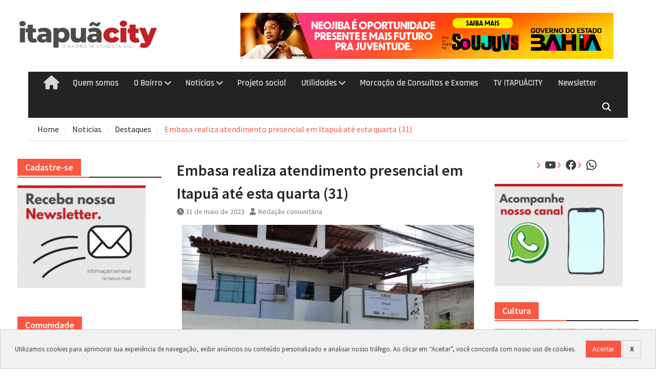

--- FILE ---
content_type: text/html; charset=UTF-8
request_url: https://www.itapuacity.com.br/embasa-realiza-atendimento-presencial-em-itapua-ate-esta-quarta-31/
body_size: 22432
content:
<!DOCTYPE html> <html lang="pt-BR"><head><style>img.lazy{min-height:1px}</style><link href="https://www.itapuacity.com.br/wp-content/plugins/w3-total-cache/pub/js/lazyload.min.js" as="script">
		    <meta charset="UTF-8">
	    <meta name="viewport" content="width=device-width, initial-scale=1">
	    <link rel="profile" href="https://gmpg.org/xfn/11">
	    <link rel="pingback" href="https://www.itapuacity.com.br/xmlrpc.php">
	    
<title>Embasa realiza atendimento presencial em Itapuã até esta quarta (31)</title>
	<style>img:is([sizes="auto" i], [sizes^="auto," i]) { contain-intrinsic-size: 3000px 1500px }</style>
	<meta name="description" content="Moradores de Itapuã e ajacências contam com atendimento presencial da equipe da Embasa até esta quarta-feira (31). A ação está sendo realizada na sede do CRAS Itapuã, que fica na Rua da Cacimba. Poderão ser solicitados serviços de ligação e religação de água, segunda via de conta, revisão de fatura,&hellip;">
<meta name="robots" content="index, follow, max-snippet:-1, max-image-preview:large, max-video-preview:-1">
<link rel="canonical" href="https://www.itapuacity.com.br/embasa-realiza-atendimento-presencial-em-itapua-ate-esta-quarta-31/">
<meta property="og:url" content="https://www.itapuacity.com.br/embasa-realiza-atendimento-presencial-em-itapua-ate-esta-quarta-31/">
<meta property="og:site_name" content="ITAPUÃCITY">
<meta property="og:locale" content="pt_BR">
<meta property="og:type" content="article">
<meta property="article:author" content="https://www.facebook.com/itapuacity">
<meta property="article:publisher" content="https://www.facebook.com/itapuacity">
<meta property="article:section" content="Destaques">
<meta property="og:title" content="Embasa realiza atendimento presencial em Itapuã até esta quarta (31)">
<meta property="og:description" content="Moradores de Itapuã e ajacências contam com atendimento presencial da equipe da Embasa até esta quarta-feira (31). A ação está sendo realizada na sede do CRAS Itapuã, que fica na Rua da Cacimba. Poderão ser solicitados serviços de ligação e religação de água, segunda via de conta, revisão de fatura,&hellip;">
<meta property="og:image" content="https://www.itapuacity.com.br/wp-content/uploads/2023/05/cras-itapua.jpeg">
<meta property="og:image:secure_url" content="https://www.itapuacity.com.br/wp-content/uploads/2023/05/cras-itapua.jpeg">
<meta property="og:image:width" content="680">
<meta property="og:image:height" content="510">
<meta property="og:image:alt" content="cras itapua">
<meta property="fb:pages" content="286035324740753">
<meta property="fb:app_id" content="1472541796097130">
<meta name="twitter:card" content="summary">
<meta name="twitter:site" content="@itapuacity">
<meta name="twitter:creator" content="@ericpereiraa">
<meta name="twitter:title" content="Embasa realiza atendimento presencial em Itapuã até esta quarta (31)">
<meta name="twitter:description" content="Moradores de Itapuã e ajacências contam com atendimento presencial da equipe da Embasa até esta quarta-feira (31). A ação está sendo realizada na sede do CRAS Itapuã, que fica na Rua da Cacimba. Poderão ser solicitados serviços de ligação e religação de água, segunda via de conta, revisão de fatura,&hellip;">
<meta name="twitter:image" content="https://www.itapuacity.com.br/wp-content/uploads/2023/05/cras-itapua.jpeg">
<link rel="alternate" type="application/rss+xml" title="Feed para ITAPUÃCITY &raquo;" href="https://www.itapuacity.com.br/feed/" />
<link rel="alternate" type="application/rss+xml" title="Feed de comentários para ITAPUÃCITY &raquo;" href="https://www.itapuacity.com.br/comments/feed/" />
		<!-- This site uses the Google Analytics by MonsterInsights plugin v9.8.0 - Using Analytics tracking - https://www.monsterinsights.com/ -->
							<script src="//www.googletagmanager.com/gtag/js?id=G-N7W38R23V7"  data-cfasync="false" data-wpfc-render="false" type="text/javascript" async></script>
			<script data-cfasync="false" data-wpfc-render="false" type="text/javascript">
				var mi_version = '9.8.0';
				var mi_track_user = true;
				var mi_no_track_reason = '';
								var MonsterInsightsDefaultLocations = {"page_location":"https:\/\/www.itapuacity.com.br\/embasa-realiza-atendimento-presencial-em-itapua-ate-esta-quarta-31\/"};
								if ( typeof MonsterInsightsPrivacyGuardFilter === 'function' ) {
					var MonsterInsightsLocations = (typeof MonsterInsightsExcludeQuery === 'object') ? MonsterInsightsPrivacyGuardFilter( MonsterInsightsExcludeQuery ) : MonsterInsightsPrivacyGuardFilter( MonsterInsightsDefaultLocations );
				} else {
					var MonsterInsightsLocations = (typeof MonsterInsightsExcludeQuery === 'object') ? MonsterInsightsExcludeQuery : MonsterInsightsDefaultLocations;
				}

								var disableStrs = [
										'ga-disable-G-N7W38R23V7',
									];

				/* Function to detect opted out users */
				function __gtagTrackerIsOptedOut() {
					for (var index = 0; index < disableStrs.length; index++) {
						if (document.cookie.indexOf(disableStrs[index] + '=true') > -1) {
							return true;
						}
					}

					return false;
				}

				/* Disable tracking if the opt-out cookie exists. */
				if (__gtagTrackerIsOptedOut()) {
					for (var index = 0; index < disableStrs.length; index++) {
						window[disableStrs[index]] = true;
					}
				}

				/* Opt-out function */
				function __gtagTrackerOptout() {
					for (var index = 0; index < disableStrs.length; index++) {
						document.cookie = disableStrs[index] + '=true; expires=Thu, 31 Dec 2099 23:59:59 UTC; path=/';
						window[disableStrs[index]] = true;
					}
				}

				if ('undefined' === typeof gaOptout) {
					function gaOptout() {
						__gtagTrackerOptout();
					}
				}
								window.dataLayer = window.dataLayer || [];

				window.MonsterInsightsDualTracker = {
					helpers: {},
					trackers: {},
				};
				if (mi_track_user) {
					function __gtagDataLayer() {
						dataLayer.push(arguments);
					}

					function __gtagTracker(type, name, parameters) {
						if (!parameters) {
							parameters = {};
						}

						if (parameters.send_to) {
							__gtagDataLayer.apply(null, arguments);
							return;
						}

						if (type === 'event') {
														parameters.send_to = monsterinsights_frontend.v4_id;
							var hookName = name;
							if (typeof parameters['event_category'] !== 'undefined') {
								hookName = parameters['event_category'] + ':' + name;
							}

							if (typeof MonsterInsightsDualTracker.trackers[hookName] !== 'undefined') {
								MonsterInsightsDualTracker.trackers[hookName](parameters);
							} else {
								__gtagDataLayer('event', name, parameters);
							}
							
						} else {
							__gtagDataLayer.apply(null, arguments);
						}
					}

					__gtagTracker('js', new Date());
					__gtagTracker('set', {
						'developer_id.dZGIzZG': true,
											});
					if ( MonsterInsightsLocations.page_location ) {
						__gtagTracker('set', MonsterInsightsLocations);
					}
										__gtagTracker('config', 'G-N7W38R23V7', {"forceSSL":"true","link_attribution":"true"} );
										window.gtag = __gtagTracker;										(function () {
						/* https://developers.google.com/analytics/devguides/collection/analyticsjs/ */
						/* ga and __gaTracker compatibility shim. */
						var noopfn = function () {
							return null;
						};
						var newtracker = function () {
							return new Tracker();
						};
						var Tracker = function () {
							return null;
						};
						var p = Tracker.prototype;
						p.get = noopfn;
						p.set = noopfn;
						p.send = function () {
							var args = Array.prototype.slice.call(arguments);
							args.unshift('send');
							__gaTracker.apply(null, args);
						};
						var __gaTracker = function () {
							var len = arguments.length;
							if (len === 0) {
								return;
							}
							var f = arguments[len - 1];
							if (typeof f !== 'object' || f === null || typeof f.hitCallback !== 'function') {
								if ('send' === arguments[0]) {
									var hitConverted, hitObject = false, action;
									if ('event' === arguments[1]) {
										if ('undefined' !== typeof arguments[3]) {
											hitObject = {
												'eventAction': arguments[3],
												'eventCategory': arguments[2],
												'eventLabel': arguments[4],
												'value': arguments[5] ? arguments[5] : 1,
											}
										}
									}
									if ('pageview' === arguments[1]) {
										if ('undefined' !== typeof arguments[2]) {
											hitObject = {
												'eventAction': 'page_view',
												'page_path': arguments[2],
											}
										}
									}
									if (typeof arguments[2] === 'object') {
										hitObject = arguments[2];
									}
									if (typeof arguments[5] === 'object') {
										Object.assign(hitObject, arguments[5]);
									}
									if ('undefined' !== typeof arguments[1].hitType) {
										hitObject = arguments[1];
										if ('pageview' === hitObject.hitType) {
											hitObject.eventAction = 'page_view';
										}
									}
									if (hitObject) {
										action = 'timing' === arguments[1].hitType ? 'timing_complete' : hitObject.eventAction;
										hitConverted = mapArgs(hitObject);
										__gtagTracker('event', action, hitConverted);
									}
								}
								return;
							}

							function mapArgs(args) {
								var arg, hit = {};
								var gaMap = {
									'eventCategory': 'event_category',
									'eventAction': 'event_action',
									'eventLabel': 'event_label',
									'eventValue': 'event_value',
									'nonInteraction': 'non_interaction',
									'timingCategory': 'event_category',
									'timingVar': 'name',
									'timingValue': 'value',
									'timingLabel': 'event_label',
									'page': 'page_path',
									'location': 'page_location',
									'title': 'page_title',
									'referrer' : 'page_referrer',
								};
								for (arg in args) {
																		if (!(!args.hasOwnProperty(arg) || !gaMap.hasOwnProperty(arg))) {
										hit[gaMap[arg]] = args[arg];
									} else {
										hit[arg] = args[arg];
									}
								}
								return hit;
							}

							try {
								f.hitCallback();
							} catch (ex) {
							}
						};
						__gaTracker.create = newtracker;
						__gaTracker.getByName = newtracker;
						__gaTracker.getAll = function () {
							return [];
						};
						__gaTracker.remove = noopfn;
						__gaTracker.loaded = true;
						window['__gaTracker'] = __gaTracker;
					})();
									} else {
										console.log("");
					(function () {
						function __gtagTracker() {
							return null;
						}

						window['__gtagTracker'] = __gtagTracker;
						window['gtag'] = __gtagTracker;
					})();
									}
			</script>
			
							<!-- / Google Analytics by MonsterInsights -->
		<script type="text/javascript">
/* <![CDATA[ */
window._wpemojiSettings = {"baseUrl":"https:\/\/s.w.org\/images\/core\/emoji\/16.0.1\/72x72\/","ext":".png","svgUrl":"https:\/\/s.w.org\/images\/core\/emoji\/16.0.1\/svg\/","svgExt":".svg","source":{"concatemoji":"https:\/\/www.itapuacity.com.br\/wp-includes\/js\/wp-emoji-release.min.js?ver=de050273915fd3cedbae14105f480bc8"}};
/*! This file is auto-generated */
!function(s,n){var o,i,e;function c(e){try{var t={supportTests:e,timestamp:(new Date).valueOf()};sessionStorage.setItem(o,JSON.stringify(t))}catch(e){}}function p(e,t,n){e.clearRect(0,0,e.canvas.width,e.canvas.height),e.fillText(t,0,0);var t=new Uint32Array(e.getImageData(0,0,e.canvas.width,e.canvas.height).data),a=(e.clearRect(0,0,e.canvas.width,e.canvas.height),e.fillText(n,0,0),new Uint32Array(e.getImageData(0,0,e.canvas.width,e.canvas.height).data));return t.every(function(e,t){return e===a[t]})}function u(e,t){e.clearRect(0,0,e.canvas.width,e.canvas.height),e.fillText(t,0,0);for(var n=e.getImageData(16,16,1,1),a=0;a<n.data.length;a++)if(0!==n.data[a])return!1;return!0}function f(e,t,n,a){switch(t){case"flag":return n(e,"\ud83c\udff3\ufe0f\u200d\u26a7\ufe0f","\ud83c\udff3\ufe0f\u200b\u26a7\ufe0f")?!1:!n(e,"\ud83c\udde8\ud83c\uddf6","\ud83c\udde8\u200b\ud83c\uddf6")&&!n(e,"\ud83c\udff4\udb40\udc67\udb40\udc62\udb40\udc65\udb40\udc6e\udb40\udc67\udb40\udc7f","\ud83c\udff4\u200b\udb40\udc67\u200b\udb40\udc62\u200b\udb40\udc65\u200b\udb40\udc6e\u200b\udb40\udc67\u200b\udb40\udc7f");case"emoji":return!a(e,"\ud83e\udedf")}return!1}function g(e,t,n,a){var r="undefined"!=typeof WorkerGlobalScope&&self instanceof WorkerGlobalScope?new OffscreenCanvas(300,150):s.createElement("canvas"),o=r.getContext("2d",{willReadFrequently:!0}),i=(o.textBaseline="top",o.font="600 32px Arial",{});return e.forEach(function(e){i[e]=t(o,e,n,a)}),i}function t(e){var t=s.createElement("script");t.src=e,t.defer=!0,s.head.appendChild(t)}"undefined"!=typeof Promise&&(o="wpEmojiSettingsSupports",i=["flag","emoji"],n.supports={everything:!0,everythingExceptFlag:!0},e=new Promise(function(e){s.addEventListener("DOMContentLoaded",e,{once:!0})}),new Promise(function(t){var n=function(){try{var e=JSON.parse(sessionStorage.getItem(o));if("object"==typeof e&&"number"==typeof e.timestamp&&(new Date).valueOf()<e.timestamp+604800&&"object"==typeof e.supportTests)return e.supportTests}catch(e){}return null}();if(!n){if("undefined"!=typeof Worker&&"undefined"!=typeof OffscreenCanvas&&"undefined"!=typeof URL&&URL.createObjectURL&&"undefined"!=typeof Blob)try{var e="postMessage("+g.toString()+"("+[JSON.stringify(i),f.toString(),p.toString(),u.toString()].join(",")+"));",a=new Blob([e],{type:"text/javascript"}),r=new Worker(URL.createObjectURL(a),{name:"wpTestEmojiSupports"});return void(r.onmessage=function(e){c(n=e.data),r.terminate(),t(n)})}catch(e){}c(n=g(i,f,p,u))}t(n)}).then(function(e){for(var t in e)n.supports[t]=e[t],n.supports.everything=n.supports.everything&&n.supports[t],"flag"!==t&&(n.supports.everythingExceptFlag=n.supports.everythingExceptFlag&&n.supports[t]);n.supports.everythingExceptFlag=n.supports.everythingExceptFlag&&!n.supports.flag,n.DOMReady=!1,n.readyCallback=function(){n.DOMReady=!0}}).then(function(){return e}).then(function(){var e;n.supports.everything||(n.readyCallback(),(e=n.source||{}).concatemoji?t(e.concatemoji):e.wpemoji&&e.twemoji&&(t(e.twemoji),t(e.wpemoji)))}))}((window,document),window._wpemojiSettings);
/* ]]> */
</script>
<style id='wp-emoji-styles-inline-css' type='text/css'>

	img.wp-smiley, img.emoji {
		display: inline !important;
		border: none !important;
		box-shadow: none !important;
		height: 1em !important;
		width: 1em !important;
		margin: 0 0.07em !important;
		vertical-align: -0.1em !important;
		background: none !important;
		padding: 0 !important;
	}
</style>
<link rel='stylesheet' id='wp-block-library-css' href='https://www.itapuacity.com.br/wp-includes/css/dist/block-library/style.min.css?ver=de050273915fd3cedbae14105f480bc8' type='text/css' media='all' />
<style id='wp-block-library-theme-inline-css' type='text/css'>
.wp-block-audio :where(figcaption){color:#555;font-size:13px;text-align:center}.is-dark-theme .wp-block-audio :where(figcaption){color:#ffffffa6}.wp-block-audio{margin:0 0 1em}.wp-block-code{border:1px solid #ccc;border-radius:4px;font-family:Menlo,Consolas,monaco,monospace;padding:.8em 1em}.wp-block-embed :where(figcaption){color:#555;font-size:13px;text-align:center}.is-dark-theme .wp-block-embed :where(figcaption){color:#ffffffa6}.wp-block-embed{margin:0 0 1em}.blocks-gallery-caption{color:#555;font-size:13px;text-align:center}.is-dark-theme .blocks-gallery-caption{color:#ffffffa6}:root :where(.wp-block-image figcaption){color:#555;font-size:13px;text-align:center}.is-dark-theme :root :where(.wp-block-image figcaption){color:#ffffffa6}.wp-block-image{margin:0 0 1em}.wp-block-pullquote{border-bottom:4px solid;border-top:4px solid;color:currentColor;margin-bottom:1.75em}.wp-block-pullquote cite,.wp-block-pullquote footer,.wp-block-pullquote__citation{color:currentColor;font-size:.8125em;font-style:normal;text-transform:uppercase}.wp-block-quote{border-left:.25em solid;margin:0 0 1.75em;padding-left:1em}.wp-block-quote cite,.wp-block-quote footer{color:currentColor;font-size:.8125em;font-style:normal;position:relative}.wp-block-quote:where(.has-text-align-right){border-left:none;border-right:.25em solid;padding-left:0;padding-right:1em}.wp-block-quote:where(.has-text-align-center){border:none;padding-left:0}.wp-block-quote.is-large,.wp-block-quote.is-style-large,.wp-block-quote:where(.is-style-plain){border:none}.wp-block-search .wp-block-search__label{font-weight:700}.wp-block-search__button{border:1px solid #ccc;padding:.375em .625em}:where(.wp-block-group.has-background){padding:1.25em 2.375em}.wp-block-separator.has-css-opacity{opacity:.4}.wp-block-separator{border:none;border-bottom:2px solid;margin-left:auto;margin-right:auto}.wp-block-separator.has-alpha-channel-opacity{opacity:1}.wp-block-separator:not(.is-style-wide):not(.is-style-dots){width:100px}.wp-block-separator.has-background:not(.is-style-dots){border-bottom:none;height:1px}.wp-block-separator.has-background:not(.is-style-wide):not(.is-style-dots){height:2px}.wp-block-table{margin:0 0 1em}.wp-block-table td,.wp-block-table th{word-break:normal}.wp-block-table :where(figcaption){color:#555;font-size:13px;text-align:center}.is-dark-theme .wp-block-table :where(figcaption){color:#ffffffa6}.wp-block-video :where(figcaption){color:#555;font-size:13px;text-align:center}.is-dark-theme .wp-block-video :where(figcaption){color:#ffffffa6}.wp-block-video{margin:0 0 1em}:root :where(.wp-block-template-part.has-background){margin-bottom:0;margin-top:0;padding:1.25em 2.375em}
</style>
<style id='classic-theme-styles-inline-css' type='text/css'>
/*! This file is auto-generated */
.wp-block-button__link{color:#fff;background-color:#32373c;border-radius:9999px;box-shadow:none;text-decoration:none;padding:calc(.667em + 2px) calc(1.333em + 2px);font-size:1.125em}.wp-block-file__button{background:#32373c;color:#fff;text-decoration:none}
</style>
<style id='global-styles-inline-css' type='text/css'>
:root{--wp--preset--aspect-ratio--square: 1;--wp--preset--aspect-ratio--4-3: 4/3;--wp--preset--aspect-ratio--3-4: 3/4;--wp--preset--aspect-ratio--3-2: 3/2;--wp--preset--aspect-ratio--2-3: 2/3;--wp--preset--aspect-ratio--16-9: 16/9;--wp--preset--aspect-ratio--9-16: 9/16;--wp--preset--color--black: #111111;--wp--preset--color--cyan-bluish-gray: #abb8c3;--wp--preset--color--white: #ffffff;--wp--preset--color--pale-pink: #f78da7;--wp--preset--color--vivid-red: #cf2e2e;--wp--preset--color--luminous-vivid-orange: #ff6900;--wp--preset--color--luminous-vivid-amber: #fcb900;--wp--preset--color--light-green-cyan: #7bdcb5;--wp--preset--color--vivid-green-cyan: #00d084;--wp--preset--color--pale-cyan-blue: #8ed1fc;--wp--preset--color--vivid-cyan-blue: #0693e3;--wp--preset--color--vivid-purple: #9b51e0;--wp--preset--color--gray: #f4f4f4;--wp--preset--color--blue: #1b8be0;--wp--preset--color--orange: #fa5742;--wp--preset--gradient--vivid-cyan-blue-to-vivid-purple: linear-gradient(135deg,rgba(6,147,227,1) 0%,rgb(155,81,224) 100%);--wp--preset--gradient--light-green-cyan-to-vivid-green-cyan: linear-gradient(135deg,rgb(122,220,180) 0%,rgb(0,208,130) 100%);--wp--preset--gradient--luminous-vivid-amber-to-luminous-vivid-orange: linear-gradient(135deg,rgba(252,185,0,1) 0%,rgba(255,105,0,1) 100%);--wp--preset--gradient--luminous-vivid-orange-to-vivid-red: linear-gradient(135deg,rgba(255,105,0,1) 0%,rgb(207,46,46) 100%);--wp--preset--gradient--very-light-gray-to-cyan-bluish-gray: linear-gradient(135deg,rgb(238,238,238) 0%,rgb(169,184,195) 100%);--wp--preset--gradient--cool-to-warm-spectrum: linear-gradient(135deg,rgb(74,234,220) 0%,rgb(151,120,209) 20%,rgb(207,42,186) 40%,rgb(238,44,130) 60%,rgb(251,105,98) 80%,rgb(254,248,76) 100%);--wp--preset--gradient--blush-light-purple: linear-gradient(135deg,rgb(255,206,236) 0%,rgb(152,150,240) 100%);--wp--preset--gradient--blush-bordeaux: linear-gradient(135deg,rgb(254,205,165) 0%,rgb(254,45,45) 50%,rgb(107,0,62) 100%);--wp--preset--gradient--luminous-dusk: linear-gradient(135deg,rgb(255,203,112) 0%,rgb(199,81,192) 50%,rgb(65,88,208) 100%);--wp--preset--gradient--pale-ocean: linear-gradient(135deg,rgb(255,245,203) 0%,rgb(182,227,212) 50%,rgb(51,167,181) 100%);--wp--preset--gradient--electric-grass: linear-gradient(135deg,rgb(202,248,128) 0%,rgb(113,206,126) 100%);--wp--preset--gradient--midnight: linear-gradient(135deg,rgb(2,3,129) 0%,rgb(40,116,252) 100%);--wp--preset--font-size--small: 14px;--wp--preset--font-size--medium: 20px;--wp--preset--font-size--large: 42px;--wp--preset--font-size--x-large: 42px;--wp--preset--font-size--normal: 18px;--wp--preset--font-size--huge: 54px;--wp--preset--spacing--20: 0.44rem;--wp--preset--spacing--30: 0.67rem;--wp--preset--spacing--40: 1rem;--wp--preset--spacing--50: 1.5rem;--wp--preset--spacing--60: 2.25rem;--wp--preset--spacing--70: 3.38rem;--wp--preset--spacing--80: 5.06rem;--wp--preset--shadow--natural: 6px 6px 9px rgba(0, 0, 0, 0.2);--wp--preset--shadow--deep: 12px 12px 50px rgba(0, 0, 0, 0.4);--wp--preset--shadow--sharp: 6px 6px 0px rgba(0, 0, 0, 0.2);--wp--preset--shadow--outlined: 6px 6px 0px -3px rgba(255, 255, 255, 1), 6px 6px rgba(0, 0, 0, 1);--wp--preset--shadow--crisp: 6px 6px 0px rgba(0, 0, 0, 1);}:where(.is-layout-flex){gap: 0.5em;}:where(.is-layout-grid){gap: 0.5em;}body .is-layout-flex{display: flex;}.is-layout-flex{flex-wrap: wrap;align-items: center;}.is-layout-flex > :is(*, div){margin: 0;}body .is-layout-grid{display: grid;}.is-layout-grid > :is(*, div){margin: 0;}:where(.wp-block-columns.is-layout-flex){gap: 2em;}:where(.wp-block-columns.is-layout-grid){gap: 2em;}:where(.wp-block-post-template.is-layout-flex){gap: 1.25em;}:where(.wp-block-post-template.is-layout-grid){gap: 1.25em;}.has-black-color{color: var(--wp--preset--color--black) !important;}.has-cyan-bluish-gray-color{color: var(--wp--preset--color--cyan-bluish-gray) !important;}.has-white-color{color: var(--wp--preset--color--white) !important;}.has-pale-pink-color{color: var(--wp--preset--color--pale-pink) !important;}.has-vivid-red-color{color: var(--wp--preset--color--vivid-red) !important;}.has-luminous-vivid-orange-color{color: var(--wp--preset--color--luminous-vivid-orange) !important;}.has-luminous-vivid-amber-color{color: var(--wp--preset--color--luminous-vivid-amber) !important;}.has-light-green-cyan-color{color: var(--wp--preset--color--light-green-cyan) !important;}.has-vivid-green-cyan-color{color: var(--wp--preset--color--vivid-green-cyan) !important;}.has-pale-cyan-blue-color{color: var(--wp--preset--color--pale-cyan-blue) !important;}.has-vivid-cyan-blue-color{color: var(--wp--preset--color--vivid-cyan-blue) !important;}.has-vivid-purple-color{color: var(--wp--preset--color--vivid-purple) !important;}.has-black-background-color{background-color: var(--wp--preset--color--black) !important;}.has-cyan-bluish-gray-background-color{background-color: var(--wp--preset--color--cyan-bluish-gray) !important;}.has-white-background-color{background-color: var(--wp--preset--color--white) !important;}.has-pale-pink-background-color{background-color: var(--wp--preset--color--pale-pink) !important;}.has-vivid-red-background-color{background-color: var(--wp--preset--color--vivid-red) !important;}.has-luminous-vivid-orange-background-color{background-color: var(--wp--preset--color--luminous-vivid-orange) !important;}.has-luminous-vivid-amber-background-color{background-color: var(--wp--preset--color--luminous-vivid-amber) !important;}.has-light-green-cyan-background-color{background-color: var(--wp--preset--color--light-green-cyan) !important;}.has-vivid-green-cyan-background-color{background-color: var(--wp--preset--color--vivid-green-cyan) !important;}.has-pale-cyan-blue-background-color{background-color: var(--wp--preset--color--pale-cyan-blue) !important;}.has-vivid-cyan-blue-background-color{background-color: var(--wp--preset--color--vivid-cyan-blue) !important;}.has-vivid-purple-background-color{background-color: var(--wp--preset--color--vivid-purple) !important;}.has-black-border-color{border-color: var(--wp--preset--color--black) !important;}.has-cyan-bluish-gray-border-color{border-color: var(--wp--preset--color--cyan-bluish-gray) !important;}.has-white-border-color{border-color: var(--wp--preset--color--white) !important;}.has-pale-pink-border-color{border-color: var(--wp--preset--color--pale-pink) !important;}.has-vivid-red-border-color{border-color: var(--wp--preset--color--vivid-red) !important;}.has-luminous-vivid-orange-border-color{border-color: var(--wp--preset--color--luminous-vivid-orange) !important;}.has-luminous-vivid-amber-border-color{border-color: var(--wp--preset--color--luminous-vivid-amber) !important;}.has-light-green-cyan-border-color{border-color: var(--wp--preset--color--light-green-cyan) !important;}.has-vivid-green-cyan-border-color{border-color: var(--wp--preset--color--vivid-green-cyan) !important;}.has-pale-cyan-blue-border-color{border-color: var(--wp--preset--color--pale-cyan-blue) !important;}.has-vivid-cyan-blue-border-color{border-color: var(--wp--preset--color--vivid-cyan-blue) !important;}.has-vivid-purple-border-color{border-color: var(--wp--preset--color--vivid-purple) !important;}.has-vivid-cyan-blue-to-vivid-purple-gradient-background{background: var(--wp--preset--gradient--vivid-cyan-blue-to-vivid-purple) !important;}.has-light-green-cyan-to-vivid-green-cyan-gradient-background{background: var(--wp--preset--gradient--light-green-cyan-to-vivid-green-cyan) !important;}.has-luminous-vivid-amber-to-luminous-vivid-orange-gradient-background{background: var(--wp--preset--gradient--luminous-vivid-amber-to-luminous-vivid-orange) !important;}.has-luminous-vivid-orange-to-vivid-red-gradient-background{background: var(--wp--preset--gradient--luminous-vivid-orange-to-vivid-red) !important;}.has-very-light-gray-to-cyan-bluish-gray-gradient-background{background: var(--wp--preset--gradient--very-light-gray-to-cyan-bluish-gray) !important;}.has-cool-to-warm-spectrum-gradient-background{background: var(--wp--preset--gradient--cool-to-warm-spectrum) !important;}.has-blush-light-purple-gradient-background{background: var(--wp--preset--gradient--blush-light-purple) !important;}.has-blush-bordeaux-gradient-background{background: var(--wp--preset--gradient--blush-bordeaux) !important;}.has-luminous-dusk-gradient-background{background: var(--wp--preset--gradient--luminous-dusk) !important;}.has-pale-ocean-gradient-background{background: var(--wp--preset--gradient--pale-ocean) !important;}.has-electric-grass-gradient-background{background: var(--wp--preset--gradient--electric-grass) !important;}.has-midnight-gradient-background{background: var(--wp--preset--gradient--midnight) !important;}.has-small-font-size{font-size: var(--wp--preset--font-size--small) !important;}.has-medium-font-size{font-size: var(--wp--preset--font-size--medium) !important;}.has-large-font-size{font-size: var(--wp--preset--font-size--large) !important;}.has-x-large-font-size{font-size: var(--wp--preset--font-size--x-large) !important;}
:where(.wp-block-post-template.is-layout-flex){gap: 1.25em;}:where(.wp-block-post-template.is-layout-grid){gap: 1.25em;}
:where(.wp-block-columns.is-layout-flex){gap: 2em;}:where(.wp-block-columns.is-layout-grid){gap: 2em;}
:root :where(.wp-block-pullquote){font-size: 1.5em;line-height: 1.6;}
</style>
<link rel='stylesheet' id='mc4wp-form-themes-css' href='https://www.itapuacity.com.br/wp-content/plugins/mailchimp-for-wp/assets/css/form-themes.css?ver=4.10.7' type='text/css' media='all' />
<link rel='stylesheet' id='font-awesome-css' href='https://www.itapuacity.com.br/wp-content/themes/magazine-plus/third-party/font-awesome/css/all.min.css?ver=6.7.2' type='text/css' media='all' />
<link rel='stylesheet' id='magazine-plus-google-fonts-css' href='https://www.itapuacity.com.br/wp-content/fonts/0d1e8af8cef24f0cf45969c3615173a0.css' type='text/css' media='all' />
<link rel='stylesheet' id='magazine-plus-style-css' href='https://www.itapuacity.com.br/wp-content/themes/magazine-plus/style.css?ver=20250708-123427' type='text/css' media='all' />
<link rel='stylesheet' id='magazine-plus-block-style-css' href='https://www.itapuacity.com.br/wp-content/themes/magazine-plus/css/blocks.css?ver=20250708-123427' type='text/css' media='all' />
<link rel='stylesheet' id='meks_ess-main-css' href='https://www.itapuacity.com.br/wp-content/plugins/meks-easy-social-share/assets/css/main.css?ver=1.3' type='text/css' media='all' />
<style id='meks_ess-main-inline-css' type='text/css'>

                body .meks_ess a {
                    background: #d62c2c !important;
                }
                body .meks_ess.transparent a::before, body .meks_ess.transparent a span, body .meks_ess.outline a span {
                    color: #d62c2c !important;
                }
                body .meks_ess.outline a::before {
                    color: #d62c2c !important;
                }
                body .meks_ess.outline a {
                    border-color: #d62c2c !important;
                }
                body .meks_ess.outline a:hover {
                    border-color: #d62c2c !important;
                }
            
</style>
<link rel='stylesheet' id='__EPYT__style-css' href='https://www.itapuacity.com.br/wp-content/plugins/youtube-embed-plus/styles/ytprefs.min.css?ver=14.2.3' type='text/css' media='all' />
<style id='__EPYT__style-inline-css' type='text/css'>

                .epyt-gallery-thumb {
                        width: 33.333%;
                }
                
</style>
<script type="text/javascript" src="https://www.itapuacity.com.br/wp-content/plugins/google-analytics-for-wordpress/assets/js/frontend-gtag.min.js?ver=9.8.0" id="monsterinsights-frontend-script-js" async="async" data-wp-strategy="async"></script>
<script data-cfasync="false" data-wpfc-render="false" type="text/javascript" id='monsterinsights-frontend-script-js-extra'>/* <![CDATA[ */
var monsterinsights_frontend = {"js_events_tracking":"true","download_extensions":"doc,pdf,ppt,zip,xls,docx,pptx,xlsx","inbound_paths":"[{\"path\":\"\\\/go\\\/\",\"label\":\"affiliate\"},{\"path\":\"\\\/recommend\\\/\",\"label\":\"affiliate\"}]","home_url":"https:\/\/www.itapuacity.com.br","hash_tracking":"false","v4_id":"G-N7W38R23V7"};/* ]]> */
</script>
<script type="text/javascript" src="https://www.itapuacity.com.br/wp-includes/js/jquery/jquery.min.js?ver=3.7.1" id="jquery-core-js"></script>
<script type="text/javascript" src="https://www.itapuacity.com.br/wp-includes/js/jquery/jquery-migrate.min.js?ver=3.4.1" id="jquery-migrate-js"></script>
<script type="text/javascript" src="https://www.itapuacity.com.br/wp-content/plugins/useful-banner-manager/scripts.js?ver=de050273915fd3cedbae14105f480bc8" id="ubm-scripts-js"></script>
<script type="text/javascript" id="__ytprefs__-js-extra">
/* <![CDATA[ */
var _EPYT_ = {"ajaxurl":"https:\/\/www.itapuacity.com.br\/wp-admin\/admin-ajax.php","security":"e25403a2d6","gallery_scrolloffset":"20","eppathtoscripts":"https:\/\/www.itapuacity.com.br\/wp-content\/plugins\/youtube-embed-plus\/scripts\/","eppath":"https:\/\/www.itapuacity.com.br\/wp-content\/plugins\/youtube-embed-plus\/","epresponsiveselector":"[\"iframe.__youtube_prefs_widget__\"]","epdovol":"1","version":"14.2.3","evselector":"iframe.__youtube_prefs__[src], iframe[src*=\"youtube.com\/embed\/\"], iframe[src*=\"youtube-nocookie.com\/embed\/\"]","ajax_compat":"","maxres_facade":"eager","ytapi_load":"light","pause_others":"","stopMobileBuffer":"1","facade_mode":"","not_live_on_channel":""};
/* ]]> */
</script>
<script type="text/javascript" src="https://www.itapuacity.com.br/wp-content/plugins/youtube-embed-plus/scripts/ytprefs.min.js?ver=14.2.3" id="__ytprefs__-js"></script>
<link rel="https://api.w.org/" href="https://www.itapuacity.com.br/wp-json/" /><link rel="alternate" title="JSON" type="application/json" href="https://www.itapuacity.com.br/wp-json/wp/v2/posts/23733" /><link rel="alternate" title="oEmbed (JSON)" type="application/json+oembed" href="https://www.itapuacity.com.br/wp-json/oembed/1.0/embed?url=https%3A%2F%2Fwww.itapuacity.com.br%2Fembasa-realiza-atendimento-presencial-em-itapua-ate-esta-quarta-31%2F" />
<link rel="alternate" title="oEmbed (XML)" type="text/xml+oembed" href="https://www.itapuacity.com.br/wp-json/oembed/1.0/embed?url=https%3A%2F%2Fwww.itapuacity.com.br%2Fembasa-realiza-atendimento-presencial-em-itapua-ate-esta-quarta-31%2F&#038;format=xml" />
  <script src="https://cdn.onesignal.com/sdks/web/v16/OneSignalSDK.page.js" defer></script>
  <script>
          window.OneSignalDeferred = window.OneSignalDeferred || [];
          OneSignalDeferred.push(async function(OneSignal) {
            await OneSignal.init({
              appId: "e18d331f-9e02-43a3-9de6-5e89f0c0ec07",
              serviceWorkerOverrideForTypical: true,
              path: "https://www.itapuacity.com.br/wp-content/plugins/onesignal-free-web-push-notifications/sdk_files/",
              serviceWorkerParam: { scope: "/wp-content/plugins/onesignal-free-web-push-notifications/sdk_files/push/onesignal/" },
              serviceWorkerPath: "OneSignalSDKWorker.js",
            });
          });

          // Unregister the legacy OneSignal service worker to prevent scope conflicts
          navigator.serviceWorker.getRegistrations().then((registrations) => {
            // Iterate through all registered service workers
            registrations.forEach((registration) => {
              // Check the script URL to identify the specific service worker
              if (registration.active && registration.active.scriptURL.includes('OneSignalSDKWorker.js.php')) {
                // Unregister the service worker
                registration.unregister().then((success) => {
                  if (success) {
                    console.log('OneSignalSW: Successfully unregistered:', registration.active.scriptURL);
                  } else {
                    console.log('OneSignalSW: Failed to unregister:', registration.active.scriptURL);
                  }
                });
              }
            });
          }).catch((error) => {
            console.error('Error fetching service worker registrations:', error);
          });
        </script>
<style>.mc4wp-checkbox-wp-comment-form{clear:both;width:auto;display:block;position:static}.mc4wp-checkbox-wp-comment-form input{float:none;vertical-align:middle;-webkit-appearance:checkbox;width:auto;max-width:21px;margin:0 6px 0 0;padding:0;position:static;display:inline-block!important}.mc4wp-checkbox-wp-comment-form label{float:none;cursor:pointer;width:auto;margin:0 0 16px;display:block;position:static}</style><style>.mc4wp-checkbox-wp-registration-form{clear:both;width:auto;display:block;position:static}.mc4wp-checkbox-wp-registration-form input{float:none;vertical-align:middle;-webkit-appearance:checkbox;width:auto;max-width:21px;margin:0 6px 0 0;padding:0;position:static;display:inline-block!important}.mc4wp-checkbox-wp-registration-form label{float:none;cursor:pointer;width:auto;margin:0 0 16px;display:block;position:static}</style><style type="text/css" id="custom-background-css">
body.custom-background { background-color: #ffffff; }
</style>
	
    <script>
    window.dataLayer = window.dataLayer || [];
    function gtag() { dataLayer.push(arguments); }
    gtag('consent', 'default', {
        'ad_user_data': 'denied',
        'ad_personalization': 'denied',
        'ad_storage': 'denied',
        'analytics_storage': 'denied',
        'wait_for_update': 500,
      }); 
gtag('js', new Date()); 
gtag('config', '347154818');
</script><link rel="icon" href="https://www.itapuacity.com.br/wp-content/uploads/2025/07/cropped-LOGO-Itapuacity-2025-1-32x32.jpg" sizes="32x32" />
<link rel="icon" href="https://www.itapuacity.com.br/wp-content/uploads/2025/07/cropped-LOGO-Itapuacity-2025-1-192x192.jpg" sizes="192x192" />
<link rel="apple-touch-icon" href="https://www.itapuacity.com.br/wp-content/uploads/2025/07/cropped-LOGO-Itapuacity-2025-1-180x180.jpg" />
<meta name="msapplication-TileImage" content="https://www.itapuacity.com.br/wp-content/uploads/2025/07/cropped-LOGO-Itapuacity-2025-1-270x270.jpg" />
</head>

<body data-rsssl=1 class="wp-singular post-template-default single single-post postid-23733 single-format-standard custom-background wp-custom-logo wp-embed-responsive wp-theme-magazine-plus group-blog global-layout-three-columns three-columns-enabled">

	<div data-nosnippet class="seopress-user-consent seopress-user-message seopress-user-consent-hide">
        <p>Utilizamos cookies para aprimorar sua experiência de navegação, exibir anúncios ou conteúdo personalizado e analisar nosso tráfego. Ao clicar em “Aceitar”, você concorda com nosso uso de cookies.</p>
        <p>
            <button id="seopress-user-consent-accept" type="button">Aceitar</button>
            <button type="button" id="seopress-user-consent-close">X</button>
        </p>
    </div><div class="seopress-user-consent-backdrop seopress-user-consent-hide"></div><div data-nosnippet class="seopress-user-consent seopress-edit-choice">
        <p>
            <button id="seopress-user-consent-edit" type="button">Gerenciar cookies</button>
        </p>
    </div><style>.seopress-user-consent {left: 50%;position: fixed;z-index: 8000;padding: 20px;display: inline-flex;justify-content: center;border: 1px solid #CCC;max-width:100%;width:100%;bottom:0;transform: translate(-50%, 0);text-align:center;background:#F1F1F1;}@media (max-width: 782px) {.seopress-user-consent {display: block;}}.seopress-user-consent.seopress-user-message p:first-child {margin-right:20px}.seopress-user-consent p {margin: 0;font-size: 0.8em;align-self: center;}.seopress-user-consent button {vertical-align: middle;margin: 0;font-size: 14px;}.seopress-user-consent button:hover{}#seopress-user-consent-close{margin: 0;position: relative;font-weight: bold;border: 1px solid #ccc;background:none;color:inherit;}#seopress-user-consent-close:hover{cursor:pointer;background:#222;color:#fff;}.seopress-user-consent-hide{display:none;}.seopress-edit-choice{
        background: none;
        justify-content: start;
        z-index: 7500;
        border: none;
        width: inherit;
        transform: none;
        left: inherit;
        bottom: 0;
        top: inherit;
    }</style>
	<div id="page" class="hfeed site"><a class="skip-link screen-reader-text" href="#content">Skip to content</a>
    <header id="masthead" class="site-header" role="banner"><div class="container"><div class="inner-wrapper">			    <div class="site-branding">

			<a href="https://www.itapuacity.com.br/" class="custom-logo-link" rel="home"><img width="428" height="100" src="data:image/svg+xml,%3Csvg%20xmlns='http://www.w3.org/2000/svg'%20viewBox='0%200%20428%20100'%3E%3C/svg%3E" data-src="https://www.itapuacity.com.br/wp-content/uploads/2025/07/LOGO-Itapuacity-2025.png" class="custom-logo lazy" alt="logo itapuãcity 2025" decoding="async" data-srcset="https://www.itapuacity.com.br/wp-content/uploads/2025/07/LOGO-Itapuacity-2025.png 428w, https://www.itapuacity.com.br/wp-content/uploads/2025/07/LOGO-Itapuacity-2025-300x70.png 300w, https://www.itapuacity.com.br/wp-content/uploads/2025/07/LOGO-Itapuacity-2025-370x86.png 370w" data-sizes="(max-width: 428px) 100vw, 428px" /></a>
										    </div><!-- .site-branding -->
	    <div id="header-widget">
		    		    	<div id="header-right-widget-area">
			    	<aside id="ubm-banners-30" class="widget ubm_widget">        <div class="ubm_banner">
                        <a href="http://ba.gov.br/soujuvs?utm_source=sites-verticais&utm_medium=cpm&utm_campaign=objectiva_qualaboa3&utm_content=banner" target="_self" rel="dofollow">
                    	<img class="lazy" src="data:image/svg+xml,%3Csvg%20xmlns='http://www.w3.org/2000/svg'%20viewBox='0%200%20728%2090'%3E%3C/svg%3E" data-src="https://www.itapuacity.com.br/wp-content/uploads/useful_banner_manager_banners/237-125237 - BNI - QUAL A BOA NA BA 2503 - SECOM_728×90px.png" width="728" height="90" alt="" />
                            </a>
                    </div>
        </aside>		    	</div><!-- #header-right-widget-area -->
		    
	    </div><!-- .right-header -->
	        </div> <!-- .inner-wrapper --></div><!-- .container --></header><!-- #masthead -->	    <div id="main-nav" class="clear-fix">
	    	<div class="container">
		        <nav id="site-navigation" class="main-navigation" role="navigation">
		        	<button class="menu-toggle" aria-controls="primary-menu" aria-expanded="false">
		          	<i class="fa fa-bars"></i>
		          	<i class="fa fa-close"></i>
					Menu</button>
		            <div class="wrap-menu-content">
						<div class="menu-inferior-container"><ul id="primary-menu" class="menu"><li class="home-menu"><a href="https://www.itapuacity.com.br/"><span class="screen-reader-text">Home</span></a></li><li id="menu-item-17888" class="menu-item menu-item-type-post_type menu-item-object-page menu-item-17888"><a href="https://www.itapuacity.com.br/quem-somos/">Quem somos</a></li>
<li id="menu-item-17168" class="menu-item menu-item-type-custom menu-item-object-custom menu-item-has-children menu-item-17168"><a href="#">O Bairro</a>
<ul class="sub-menu">
	<li id="menu-item-17169" class="menu-item menu-item-type-post_type menu-item-object-page menu-item-17169"><a href="https://www.itapuacity.com.br/praia-de-itapua/">A Praia</a></li>
	<li id="menu-item-17170" class="menu-item menu-item-type-post_type menu-item-object-page menu-item-17170"><a href="https://www.itapuacity.com.br/farol-de-itapua/">Farol de Itapuã</a></li>
	<li id="menu-item-17171" class="menu-item menu-item-type-post_type menu-item-object-page menu-item-17171"><a href="https://www.itapuacity.com.br/lagoa-do-abaete/">Lagoa do Abaeté</a></li>
</ul>
</li>
<li id="menu-item-14328" class="menu-item menu-item-type-custom menu-item-object-custom menu-item-has-children menu-item-14328"><a href="#">Notícias</a>
<ul class="sub-menu">
	<li id="menu-item-24900" class="menu-item menu-item-type-taxonomy menu-item-object-category menu-item-24900"><a href="https://www.itapuacity.com.br/noticias/comunidade/">Comunidade</a></li>
	<li id="menu-item-5923" class="menu-item menu-item-type-taxonomy menu-item-object-category menu-item-5923"><a href="https://www.itapuacity.com.br/noticias/cultura/">CULTURA</a></li>
	<li id="menu-item-5858" class="menu-item menu-item-type-taxonomy menu-item-object-category menu-item-5858"><a href="https://www.itapuacity.com.br/noticias/educacao/">EDUCAÇÃO</a></li>
	<li id="menu-item-14330" class="menu-item menu-item-type-taxonomy menu-item-object-category menu-item-14330"><a href="https://www.itapuacity.com.br/entretenimento/">ENTRETENIMENTO</a></li>
	<li id="menu-item-3688" class="menu-item menu-item-type-taxonomy menu-item-object-category menu-item-3688"><a href="https://www.itapuacity.com.br/noticias/esporte/">ESPORTE</a></li>
	<li id="menu-item-13484" class="menu-item menu-item-type-taxonomy menu-item-object-category menu-item-13484"><a href="https://www.itapuacity.com.br/noticias/saude-itapua/">SAÚDE</a></li>
	<li id="menu-item-24902" class="menu-item menu-item-type-taxonomy menu-item-object-category menu-item-24902"><a href="https://www.itapuacity.com.br/noticias/meio-ambiente/">Meio ambiente</a></li>
	<li id="menu-item-24901" class="menu-item menu-item-type-taxonomy menu-item-object-category menu-item-24901"><a href="https://www.itapuacity.com.br/noticias/eventos/">Eventos</a></li>
	<li id="menu-item-13485" class="menu-item menu-item-type-taxonomy menu-item-object-category menu-item-13485"><a href="https://www.itapuacity.com.br/noticias/seguranca-2/">SEGURANÇA</a></li>
</ul>
</li>
<li id="menu-item-18547" class="menu-item menu-item-type-post_type menu-item-object-page menu-item-18547"><a href="https://www.itapuacity.com.br/social/">Projeto social</a></li>
<li id="menu-item-23694" class="menu-item menu-item-type-custom menu-item-object-custom menu-item-has-children menu-item-23694"><a href="#">Utilidades</a>
<ul class="sub-menu">
	<li id="menu-item-24218" class="menu-item menu-item-type-custom menu-item-object-custom menu-item-has-children menu-item-24218"><a href="#">2ª via</a>
	<ul class="sub-menu">
		<li id="menu-item-24219" class="menu-item menu-item-type-custom menu-item-object-custom menu-item-24219"><a href="https://servicos.neoenergiacoelba.com.br/area-logada/Paginas/login.aspx?ref=https://servicos.neoenergiacoelba.com.br/servicos-ao-cliente/Pages/2-via-de-conta-coelba.aspx">Coelba</a></li>
		<li id="menu-item-24220" class="menu-item menu-item-type-custom menu-item-object-custom menu-item-24220"><a href="https://agenciavirtual.embasa.ba.gov.br/#/login">Embasa</a></li>
		<li id="menu-item-24221" class="menu-item menu-item-type-custom menu-item-object-custom menu-item-24221"><a href="https://sacdigital.ba.gov.br/servico/1955">RG</a></li>
	</ul>
</li>
	<li id="menu-item-24222" class="menu-item menu-item-type-custom menu-item-object-custom menu-item-24222"><a href="https://sacdigital.ba.gov.br/">Agendamento &#8211; SAC</a></li>
	<li id="menu-item-24223" class="menu-item menu-item-type-custom menu-item-object-custom menu-item-24223"><a href="http://www.ba.gov.br/antecedentes/solicitar_atestado.asp">Antecedentes criminais</a></li>
	<li id="menu-item-24226" class="menu-item menu-item-type-custom menu-item-object-custom menu-item-has-children menu-item-24226"><a href="#">Emprego e Estágio</a>
	<ul class="sub-menu">
		<li id="menu-item-24225" class="menu-item menu-item-type-custom menu-item-object-custom menu-item-24225"><a href="https://www.meucurriculum.com/Modelo_de_Curriculum_Preenchido.doc">Modelo de Currículo</a></li>
		<li id="menu-item-23695" class="menu-item menu-item-type-taxonomy menu-item-object-category menu-item-23695"><a href="https://www.itapuacity.com.br/vagas/">Vagas</a></li>
	</ul>
</li>
</ul>
</li>
<li id="menu-item-24224" class="menu-item menu-item-type-custom menu-item-object-custom menu-item-24224"><a href="https://sacdigital.ba.gov.br/todoCatalogo/policlinica">Marcação de Consultas e Exames</a></li>
<li id="menu-item-21957" class="menu-item menu-item-type-post_type menu-item-object-page menu-item-21957"><a href="https://www.itapuacity.com.br/videos/">TV ITAPUÃCITY</a></li>
<li id="menu-item-17464" class="menu-item menu-item-type-post_type menu-item-object-page menu-item-17464"><a href="https://www.itapuacity.com.br/newsletter/">Newsletter</a></li>
</ul></div>						<div class="main-navigation-search">
			        		<form role="search" method="get" class="search-form" action="https://www.itapuacity.com.br/">
				<label>
					<span class="screen-reader-text">Pesquisar por:</span>
					<input type="search" class="search-field" placeholder="Pesquisar &hellip;" value="" name="s" />
				</label>
				<input type="submit" class="search-submit" value="Pesquisar" />
			</form>			        	</div><!-- .search-box-wrap -->
		            </div><!-- .menu-content -->
		        </nav><!-- #site-navigation -->
		        <div class="header-search-box">
		        	<a href="#" class="search-icon"><i class="fa fa-search"></i></a>
		        	<div class="search-box-wrap">
		        		<form role="search" method="get" class="search-form" action="https://www.itapuacity.com.br/">
				<label>
					<span class="screen-reader-text">Pesquisar por:</span>
					<input type="search" class="search-field" placeholder="Pesquisar &hellip;" value="" name="s" />
				</label>
				<input type="submit" class="search-submit" value="Pesquisar" />
			</form>		        	</div><!-- .search-box-wrap -->
		        </div><!-- .header-search-box -->

	        </div> <!-- .container -->
	    </div> <!-- #main-nav -->
		
	<div id="breadcrumb"><div class="container"><div role="navigation" aria-label="Breadcrumbs" class="breadcrumb-trail breadcrumbs" itemprop="breadcrumb"><ul class="trail-items" itemscope itemtype="http://schema.org/BreadcrumbList"><meta name="numberOfItems" content="3" /><meta name="itemListOrder" content="Ascending" /><li itemprop="itemListElement" itemscope itemtype="http://schema.org/ListItem" class="trail-item trail-begin"><a href="https://www.itapuacity.com.br/" rel="home" itemprop="item"><span itemprop="name">Home</span></a><meta itemprop="position" content="1" /></li><li itemprop="itemListElement" itemscope itemtype="http://schema.org/ListItem" class="trail-item"><a href="https://www.itapuacity.com.br/noticias/" itemprop="item"><span itemprop="name">Noticias</span></a><meta itemprop="position" content="2" /></li><li itemprop="itemListElement" itemscope itemtype="http://schema.org/ListItem" class="trail-item"><a href="https://www.itapuacity.com.br/noticias/destaques/" itemprop="item"><span itemprop="name">Destaques</span></a><meta itemprop="position" content="3" /></li><li class="trail-item trail-end">Embasa realiza atendimento presencial em Itapuã até esta quarta (31)</li></ul></div></div><!-- .container --></div><!-- #breadcrumb --><div id="content" class="site-content"><div class="container"><div class="inner-wrapper">    
	<div id="primary" class="content-area">
		<main id="main" class="site-main" role="main">

		
			
<article id="post-23733" class="post-23733 post type-post status-publish format-standard has-post-thumbnail hentry category-destaques">
	<header class="entry-header">
		<h1 class="entry-title">Embasa realiza atendimento presencial em Itapuã até esta quarta (31)</h1>		<div class="entry-meta">
			<span class="posted-on"><a href="https://www.itapuacity.com.br/embasa-realiza-atendimento-presencial-em-itapua-ate-esta-quarta-31/" rel="bookmark"><time class="entry-date published" datetime="2023-05-31T06:29:23-03:00">31 de maio de 2023</time><time class="updated" datetime="2023-06-02T13:28:34-03:00">2 de junho de 2023</time></a></span><span class="byline"> <span class="author vcard"><a class="url fn n" href="https://www.itapuacity.com.br/author/eric/">Redação comunitária</a></span></span>		</div><!-- .entry-meta -->
	</header><!-- .entry-header -->

    <img width="570" height="428" src="data:image/svg+xml,%3Csvg%20xmlns='http://www.w3.org/2000/svg'%20viewBox='0%200%20570%20428'%3E%3C/svg%3E" data-src="https://www.itapuacity.com.br/wp-content/uploads/2023/05/cras-itapua.jpeg" class="aligncenter wp-post-image lazy" alt="cras itapua" decoding="async" fetchpriority="high" data-srcset="https://www.itapuacity.com.br/wp-content/uploads/2023/05/cras-itapua.jpeg 680w, https://www.itapuacity.com.br/wp-content/uploads/2023/05/cras-itapua-300x225.jpeg 300w, https://www.itapuacity.com.br/wp-content/uploads/2023/05/cras-itapua-600x450.jpeg 600w" data-sizes="(max-width: 570px) 100vw, 570px" />
	<div class="entry-content-wrapper">
		<div class="entry-content">
			<tts-play-button data-id='1' class='tts_play_button'></tts-play-button><div class="meks_ess_share_label"><h5>Escute e compartilhe esse conteúdo com amigos:</h5></div><div class="meks_ess layout-7-2 rounded outline"><a href="#" class="meks_ess-item socicon-facebook" data-url="http://www.facebook.com/sharer/sharer.php?u=https%3A%2F%2Fwww.itapuacity.com.br%2Fembasa-realiza-atendimento-presencial-em-itapua-ate-esta-quarta-31%2F&amp;t=Embasa%20realiza%20atendimento%20presencial%20em%20Itapu%C3%A3%20at%C3%A9%20esta%20quarta%20%2831%29"><span>Facebook</span></a><a href="#" class="meks_ess-item socicon-twitter" data-url="http://twitter.com/intent/tweet?url=https%3A%2F%2Fwww.itapuacity.com.br%2Fembasa-realiza-atendimento-presencial-em-itapua-ate-esta-quarta-31%2F&amp;text=Embasa%20realiza%20atendimento%20presencial%20em%20Itapu%C3%A3%20at%C3%A9%20esta%20quarta%20%2831%29"><span>X</span></a><a href="mailto:?subject=Embasa%20realiza%20atendimento%20presencial%20em%20Itapu%C3%A3%20at%C3%A9%20esta%20quarta%20%2831%29&amp;body=https%3A%2F%2Fwww.itapuacity.com.br%2Fembasa-realiza-atendimento-presencial-em-itapua-ate-esta-quarta-31%2F" class="meks_ess-item  socicon-mail prevent-share-popup "><span>Email</span></a><a href="https://api.whatsapp.com/send?text=Embasa%20realiza%20atendimento%20presencial%20em%20Itapu%C3%A3%20at%C3%A9%20esta%20quarta%20%2831%29 https%3A%2F%2Fwww.itapuacity.com.br%2Fembasa-realiza-atendimento-presencial-em-itapua-ate-esta-quarta-31%2F" class="meks_ess-item socicon-whatsapp prevent-share-popup"><span>WhatsApp</span></a></div>
<p>Moradores de Itapuã e ajacências contam com atendimento presencial da equipe da Embasa até esta quarta-feira (31). A ação está sendo realizada na sede do CRAS Itapuã, que fica na Rua da Cacimba. Poderão ser solicitados serviços de ligação e religação de água, segunda via de conta, revisão de fatura, cadastro na tarifa social e negociação de débitos.</p>



<h2 class="wp-block-heading">Agência desativada</h2>



<p>No início de 2021 a antiga agência da Embasa situada na Avenida Dorival Caymmi, nº 93, em Itapuã, foi desativada. Desde então a empresa orienta aos usuários que procuram atendimento presencial a se dirigirem a um dos postos localizados nos SACs, por meio de agendamento pelo SAC Digital.</p>



<p>Além do atendimento presencial, a Embasa conta atualmente com canais de atendimento remoto como a Agência Virtual (agenciavirtual.embasa.ba.gov.br), o APP Embasa, o teleatendimento 0800 0555 195 e o Whatsapp (71) 99908-9001.</p>



<figure class="wp-block-image size-full"><a href="https://www.itapuacity.com.br/wp-content/uploads/2023/05/image.png"><img decoding="async" width="624" height="406" src="data:image/svg+xml,%3Csvg%20xmlns='http://www.w3.org/2000/svg'%20viewBox='0%200%20624%20406'%3E%3C/svg%3E" data-src="https://www.itapuacity.com.br/wp-content/uploads/2023/05/image.png" alt="image" class="wp-image-23734 lazy" data-srcset="https://www.itapuacity.com.br/wp-content/uploads/2023/05/image.png 624w, https://www.itapuacity.com.br/wp-content/uploads/2023/05/image-300x195.png 300w, https://www.itapuacity.com.br/wp-content/uploads/2023/05/image-600x390.png 600w" data-sizes="(max-width: 624px) 100vw, 624px" /></a></figure>
<div class="meks_ess_share_label"><h5>Escute e compartilhe esse conteúdo com amigos:</h5></div><div class="meks_ess layout-7-2 rounded outline"><a href="#" class="meks_ess-item socicon-facebook" data-url="http://www.facebook.com/sharer/sharer.php?u=https%3A%2F%2Fwww.itapuacity.com.br%2Fembasa-realiza-atendimento-presencial-em-itapua-ate-esta-quarta-31%2F&amp;t=Embasa%20realiza%20atendimento%20presencial%20em%20Itapu%C3%A3%20at%C3%A9%20esta%20quarta%20%2831%29"><span>Facebook</span></a><a href="#" class="meks_ess-item socicon-twitter" data-url="http://twitter.com/intent/tweet?url=https%3A%2F%2Fwww.itapuacity.com.br%2Fembasa-realiza-atendimento-presencial-em-itapua-ate-esta-quarta-31%2F&amp;text=Embasa%20realiza%20atendimento%20presencial%20em%20Itapu%C3%A3%20at%C3%A9%20esta%20quarta%20%2831%29"><span>X</span></a><a href="mailto:?subject=Embasa%20realiza%20atendimento%20presencial%20em%20Itapu%C3%A3%20at%C3%A9%20esta%20quarta%20%2831%29&amp;body=https%3A%2F%2Fwww.itapuacity.com.br%2Fembasa-realiza-atendimento-presencial-em-itapua-ate-esta-quarta-31%2F" class="meks_ess-item  socicon-mail prevent-share-popup "><span>Email</span></a><a href="https://api.whatsapp.com/send?text=Embasa%20realiza%20atendimento%20presencial%20em%20Itapu%C3%A3%20at%C3%A9%20esta%20quarta%20%2831%29 https%3A%2F%2Fwww.itapuacity.com.br%2Fembasa-realiza-atendimento-presencial-em-itapua-ate-esta-quarta-31%2F" class="meks_ess-item socicon-whatsapp prevent-share-popup"><span>WhatsApp</span></a></div>					</div><!-- .entry-content -->
	</div><!-- .entry-content-wrapper -->

	<footer class="entry-footer">
		<span class="cat-links"><a href="https://www.itapuacity.com.br/noticias/destaques/" rel="category tag">Destaques</a></span>	</footer><!-- .entry-footer -->

</article><!-- #post-## -->

			
	<nav class="navigation post-navigation" aria-label="Posts">
		<h2 class="screen-reader-text">Navegação de Post</h2>
		<div class="nav-links"><div class="nav-previous"><a href="https://www.itapuacity.com.br/usf-iitapua-promove-mutirao-de-atendimentos-para-o-publico-masculino-neste-sabado-27/" rel="prev"><span class="meta-nav" aria-hidden="true">Previous</span> <span class="screen-reader-text">Previous post:</span> <span class="post-title">USF IItapuã promove mutirão de atendimentos para o público masculino neste sábado (27)</span></a></div><div class="nav-next"><a href="https://www.itapuacity.com.br/fortes-chuvas-deixam-ruas-e-casas-alagadas-em-itapua/" rel="next"><span class="meta-nav" aria-hidden="true">Next</span> <span class="screen-reader-text">Next post:</span> <span class="post-title">Fortes chuvas deixam ruas e casas alagadas em Itapuã</span></a></div></div>
	</nav>
			
		
		</main><!-- #main -->
	</div><!-- #primary -->

<div id="sidebar-primary" class="widget-area sidebar" role="complementary">
			<aside id="block-21" class="widget widget_block">
<ul class="wp-block-social-links aligncenter has-normal-icon-size is-content-justification-center is-layout-flex wp-container-core-social-links-is-layout-16018d1d wp-block-social-links-is-layout-flex"><li class="wp-social-link wp-social-link-youtube  wp-block-social-link"><a href="https://www.youtube.com@itapuacity" class="wp-block-social-link-anchor"><svg width="24" height="24" viewBox="0 0 24 24" version="1.1" xmlns="http://www.w3.org/2000/svg" aria-hidden="true" focusable="false"><path d="M21.8,8.001c0,0-0.195-1.378-0.795-1.985c-0.76-0.797-1.613-0.801-2.004-0.847c-2.799-0.202-6.997-0.202-6.997-0.202 h-0.009c0,0-4.198,0-6.997,0.202C4.608,5.216,3.756,5.22,2.995,6.016C2.395,6.623,2.2,8.001,2.2,8.001S2,9.62,2,11.238v1.517 c0,1.618,0.2,3.237,0.2,3.237s0.195,1.378,0.795,1.985c0.761,0.797,1.76,0.771,2.205,0.855c1.6,0.153,6.8,0.201,6.8,0.201 s4.203-0.006,7.001-0.209c0.391-0.047,1.243-0.051,2.004-0.847c0.6-0.607,0.795-1.985,0.795-1.985s0.2-1.618,0.2-3.237v-1.517 C22,9.62,21.8,8.001,21.8,8.001z M9.935,14.594l-0.001-5.62l5.404,2.82L9.935,14.594z"></path></svg><span class="wp-block-social-link-label screen-reader-text">YouTube</span></a></li>

<li class="wp-social-link wp-social-link-facebook  wp-block-social-link"><a href="https://www.facebook.comitapuacity" class="wp-block-social-link-anchor"><svg width="24" height="24" viewBox="0 0 24 24" version="1.1" xmlns="http://www.w3.org/2000/svg" aria-hidden="true" focusable="false"><path d="M12 2C6.5 2 2 6.5 2 12c0 5 3.7 9.1 8.4 9.9v-7H7.9V12h2.5V9.8c0-2.5 1.5-3.9 3.8-3.9 1.1 0 2.2.2 2.2.2v2.5h-1.3c-1.2 0-1.6.8-1.6 1.6V12h2.8l-.4 2.9h-2.3v7C18.3 21.1 22 17 22 12c0-5.5-4.5-10-10-10z"></path></svg><span class="wp-block-social-link-label screen-reader-text">Facebook</span></a></li>

<li class="wp-social-link wp-social-link-whatsapp  wp-block-social-link"><a href="https://wa.me/5571981186615" class="wp-block-social-link-anchor"><svg width="24" height="24" viewBox="0 0 24 24" version="1.1" xmlns="http://www.w3.org/2000/svg" aria-hidden="true" focusable="false"><path d="M 12.011719 2 C 6.5057187 2 2.0234844 6.478375 2.0214844 11.984375 C 2.0204844 13.744375 2.4814687 15.462563 3.3554688 16.976562 L 2 22 L 7.2324219 20.763672 C 8.6914219 21.559672 10.333859 21.977516 12.005859 21.978516 L 12.009766 21.978516 C 17.514766 21.978516 21.995047 17.499141 21.998047 11.994141 C 22.000047 9.3251406 20.962172 6.8157344 19.076172 4.9277344 C 17.190172 3.0407344 14.683719 2.001 12.011719 2 z M 12.009766 4 C 14.145766 4.001 16.153109 4.8337969 17.662109 6.3417969 C 19.171109 7.8517969 20.000047 9.8581875 19.998047 11.992188 C 19.996047 16.396187 16.413812 19.978516 12.007812 19.978516 C 10.674812 19.977516 9.3544062 19.642812 8.1914062 19.007812 L 7.5175781 18.640625 L 6.7734375 18.816406 L 4.8046875 19.28125 L 5.2851562 17.496094 L 5.5019531 16.695312 L 5.0878906 15.976562 C 4.3898906 14.768562 4.0204844 13.387375 4.0214844 11.984375 C 4.0234844 7.582375 7.6067656 4 12.009766 4 z M 8.4765625 7.375 C 8.3095625 7.375 8.0395469 7.4375 7.8105469 7.6875 C 7.5815469 7.9365 6.9355469 8.5395781 6.9355469 9.7675781 C 6.9355469 10.995578 7.8300781 12.182609 7.9550781 12.349609 C 8.0790781 12.515609 9.68175 15.115234 12.21875 16.115234 C 14.32675 16.946234 14.754891 16.782234 15.212891 16.740234 C 15.670891 16.699234 16.690438 16.137687 16.898438 15.554688 C 17.106437 14.971687 17.106922 14.470187 17.044922 14.367188 C 16.982922 14.263188 16.816406 14.201172 16.566406 14.076172 C 16.317406 13.951172 15.090328 13.348625 14.861328 13.265625 C 14.632328 13.182625 14.464828 13.140625 14.298828 13.390625 C 14.132828 13.640625 13.655766 14.201187 13.509766 14.367188 C 13.363766 14.534188 13.21875 14.556641 12.96875 14.431641 C 12.71875 14.305641 11.914938 14.041406 10.960938 13.191406 C 10.218937 12.530406 9.7182656 11.714844 9.5722656 11.464844 C 9.4272656 11.215844 9.5585938 11.079078 9.6835938 10.955078 C 9.7955938 10.843078 9.9316406 10.663578 10.056641 10.517578 C 10.180641 10.371578 10.223641 10.267562 10.306641 10.101562 C 10.389641 9.9355625 10.347156 9.7890625 10.285156 9.6640625 C 10.223156 9.5390625 9.737625 8.3065 9.515625 7.8125 C 9.328625 7.3975 9.131125 7.3878594 8.953125 7.3808594 C 8.808125 7.3748594 8.6425625 7.375 8.4765625 7.375 z"></path></svg><span class="wp-block-social-link-label screen-reader-text">WhatsApp</span></a></li></ul>
</aside><aside id="ubm-banners-25" class="widget ubm_widget">        <div class="ubm_banner">
                        <a href="https://whatsapp.com/channel/0029VaFflbsLdQeg5n4Zf62A" target="_blank" rel="dofollow">
                    	<img class="lazy" src="data:image/svg+xml,%3Csvg%20xmlns='http://www.w3.org/2000/svg'%20viewBox='0%200%201%201'%3E%3C/svg%3E" data-src="https://www.itapuacity.com.br/wp-content/uploads/useful_banner_manager_banners/218-canal whatsapp.gif" alt="" />
                            </a>
                    </div>
        </aside><aside id="magazine-plus-latest-news-2" class="widget magazine_plus_widget_latest_news"><h2 class="widget-title"><span>Cultura</span></h2>			
				
				<div class="latest-news-widget latest-news-layout-1 latest-news-col-1">

					<div class="inner-wrapper">

													
							<div class="latest-news-item">

																			<div class="latest-news-thumb">
											<a href="https://www.itapuacity.com.br/projeto-de-musica-africana-chega-a-itapua-com-oficinas-gratuitas-de-mbira/">
												<img width="370" height="246" src="data:image/svg+xml,%3Csvg%20xmlns='http://www.w3.org/2000/svg'%20viewBox='0%200%20370%20246'%3E%3C/svg%3E" data-src="https://www.itapuacity.com.br/wp-content/uploads/2025/08/Screenshot_20250818_120856_Drive-370x246.jpg" class="attachment-magazine-plus-thumb size-magazine-plus-thumb wp-post-image lazy" alt="screenshot 20250818 120856 drive" decoding="async" data-srcset="https://www.itapuacity.com.br/wp-content/uploads/2025/08/Screenshot_20250818_120856_Drive-370x246.jpg 370w, https://www.itapuacity.com.br/wp-content/uploads/2025/08/Screenshot_20250818_120856_Drive-300x199.jpg 300w, https://www.itapuacity.com.br/wp-content/uploads/2025/08/Screenshot_20250818_120856_Drive-768x510.jpg 768w, https://www.itapuacity.com.br/wp-content/uploads/2025/08/Screenshot_20250818_120856_Drive-600x399.jpg 600w, https://www.itapuacity.com.br/wp-content/uploads/2025/08/Screenshot_20250818_120856_Drive.jpg 992w" data-sizes="auto, (max-width: 370px) 100vw, 370px" />											</a>
										</div><!-- .latest-news-thumb -->
																		<div class="latest-news-text-wrap">

										<div class="latest-news-text-content">
											<h3 class="latest-news-title">
												<a href="https://www.itapuacity.com.br/projeto-de-musica-africana-chega-a-itapua-com-oficinas-gratuitas-de-mbira/">Projeto de música africana chega a Itapuã com oficinas gratuitas de Mbira</a>
											</h3><!-- .latest-news-title -->
										</div><!-- .latest-news-text-content -->

										<div class="latest-news-meta">
											<ul>
												<li class="news-date-meta"><span class="latest-news-date">25 ago 2025</span></li>
											</ul>
										</div><!-- .latest-news-meta -->

																					<div class="latest-news-excerpt">
												<p>A Casa da Música, em Itapuã, será palco de uma experiência cultural única neste mês de agosto. O projeto Vivências...</p>
											</div><!-- .latest-news-excerpt -->
										
									</div><!-- .latest-news-text-wrap -->

							</div><!-- .latest-news-item -->

						
					</div><!-- .row -->

				</div><!-- .latest-news-widget -->

				
			
			</aside><aside id="magazine-plus-latest-news-6" class="widget magazine_plus_widget_latest_news"><h2 class="widget-title"><span>Esporte</span></h2>			
				
				<div class="latest-news-widget latest-news-layout-1 latest-news-col-1">

					<div class="inner-wrapper">

													
							<div class="latest-news-item">

																			<div class="latest-news-thumb">
											<a href="https://www.itapuacity.com.br/itapuazeiros-conquistam-titulo-brasileiro-de-kickboxing-e-levam-o-nome-do-bairro-para-o-topo-do-podio/">
												<img width="172" height="250" src="data:image/svg+xml,%3Csvg%20xmlns='http://www.w3.org/2000/svg'%20viewBox='0%200%20172%20250'%3E%3C/svg%3E" data-src="https://www.itapuacity.com.br/wp-content/uploads/2025/10/moa-e-tony-172x250.jpg" class="attachment-magazine-plus-thumb size-magazine-plus-thumb wp-post-image lazy" alt="moa e tony" decoding="async" data-srcset="https://www.itapuacity.com.br/wp-content/uploads/2025/10/moa-e-tony-172x250.jpg 172w, https://www.itapuacity.com.br/wp-content/uploads/2025/10/moa-e-tony-207x300.jpg 207w, https://www.itapuacity.com.br/wp-content/uploads/2025/10/moa-e-tony-706x1024.jpg 706w, https://www.itapuacity.com.br/wp-content/uploads/2025/10/moa-e-tony-768x1114.jpg 768w, https://www.itapuacity.com.br/wp-content/uploads/2025/10/moa-e-tony-1059x1536.jpg 1059w, https://www.itapuacity.com.br/wp-content/uploads/2025/10/moa-e-tony-1412x2048.jpg 1412w, https://www.itapuacity.com.br/wp-content/uploads/2025/10/moa-e-tony-600x870.jpg 600w, https://www.itapuacity.com.br/wp-content/uploads/2025/10/moa-e-tony-scaled.jpg 1765w" data-sizes="auto, (max-width: 172px) 100vw, 172px" />											</a>
										</div><!-- .latest-news-thumb -->
																		<div class="latest-news-text-wrap">

										<div class="latest-news-text-content">
											<h3 class="latest-news-title">
												<a href="https://www.itapuacity.com.br/itapuazeiros-conquistam-titulo-brasileiro-de-kickboxing-e-levam-o-nome-do-bairro-para-o-topo-do-podio/">Itapuãzeiros conquistam título brasileiro de Kickboxing e levam o nome do bairro para o topo do pódio</a>
											</h3><!-- .latest-news-title -->
										</div><!-- .latest-news-text-content -->

										<div class="latest-news-meta">
											<ul>
												<li class="news-date-meta"><span class="latest-news-date">1 out 2025</span></li>
											</ul>
										</div><!-- .latest-news-meta -->

																					<div class="latest-news-excerpt">
												<p>Dois atletas de Itapuã brilharam no cenário nacional no último dia 21 de setembro, em Assis/SP, durante o Campeonato Brasileiro...</p>
											</div><!-- .latest-news-excerpt -->
										
									</div><!-- .latest-news-text-wrap -->

							</div><!-- .latest-news-item -->

						
					</div><!-- .row -->

				</div><!-- .latest-news-widget -->

				
			
			</aside><aside id="magazine-plus-latest-news-7" class="widget magazine_plus_widget_latest_news"><h2 class="widget-title"><span>Educação</span></h2>			
				
				<div class="latest-news-widget latest-news-layout-1 latest-news-col-1">

					<div class="inner-wrapper">

													
							<div class="latest-news-item">

																			<div class="latest-news-thumb">
											<a href="https://www.itapuacity.com.br/tce-ba-leva-educacao-civica-a-estudantes-de-itapua-em-nova-edicao-do-ouvidoria-vai-a-escola/">
												<img width="370" height="248" src="data:image/svg+xml,%3Csvg%20xmlns='http://www.w3.org/2000/svg'%20viewBox='0%200%20370%20248'%3E%3C/svg%3E" data-src="https://www.itapuacity.com.br/wp-content/uploads/2025/09/Ouvidoriaset09-370x248.jpg" class="attachment-magazine-plus-thumb size-magazine-plus-thumb wp-post-image lazy" alt="ouvidoriaset09" decoding="async" data-srcset="https://www.itapuacity.com.br/wp-content/uploads/2025/09/Ouvidoriaset09-370x248.jpg 370w, https://www.itapuacity.com.br/wp-content/uploads/2025/09/Ouvidoriaset09-300x201.jpg 300w, https://www.itapuacity.com.br/wp-content/uploads/2025/09/Ouvidoriaset09-600x402.jpg 600w, https://www.itapuacity.com.br/wp-content/uploads/2025/09/Ouvidoriaset09.jpg 710w" data-sizes="auto, (max-width: 370px) 100vw, 370px" />											</a>
										</div><!-- .latest-news-thumb -->
																		<div class="latest-news-text-wrap">

										<div class="latest-news-text-content">
											<h3 class="latest-news-title">
												<a href="https://www.itapuacity.com.br/tce-ba-leva-educacao-civica-a-estudantes-de-itapua-em-nova-edicao-do-ouvidoria-vai-a-escola/">TCE/BA leva educação cívica a estudantes de Itapuã em nova edição do &#8220;Ouvidoria vai à Escola&#8221;</a>
											</h3><!-- .latest-news-title -->
										</div><!-- .latest-news-text-content -->

										<div class="latest-news-meta">
											<ul>
												<li class="news-date-meta"><span class="latest-news-date">23 set 2025</span></li>
											</ul>
										</div><!-- .latest-news-meta -->

																					<div class="latest-news-excerpt">
												<p>Cerca de 80 estudantes da Escola Lomanto Júnior, localizada no bairro de Itapuã, participaram, na manhã desta segunda-feira (22.09), de...</p>
											</div><!-- .latest-news-excerpt -->
										
									</div><!-- .latest-news-text-wrap -->

							</div><!-- .latest-news-item -->

						
					</div><!-- .row -->

				</div><!-- .latest-news-widget -->

				
			
			</aside><aside id="magazine-plus-latest-news-10" class="widget magazine_plus_widget_latest_news"><h2 class="widget-title"><span>Meio Ambiente</span></h2>			
				
				<div class="latest-news-widget latest-news-layout-1 latest-news-col-1">

					<div class="inner-wrapper">

													
							<div class="latest-news-item">

																			<div class="latest-news-thumb">
											<a href="https://www.itapuacity.com.br/itapua-recebe-projeto-inedito-da-pm-para-formar-criancas-protetoras-do-meio-ambiente/">
												<img width="335" height="250" src="data:image/svg+xml,%3Csvg%20xmlns='http://www.w3.org/2000/svg'%20viewBox='0%200%20335%20250'%3E%3C/svg%3E" data-src="https://www.itapuacity.com.br/wp-content/uploads/2025/10/WhatsApp-Image-2025-10-01-at-17.37.54-1024x765-1-335x250.jpeg" class="attachment-magazine-plus-thumb size-magazine-plus-thumb wp-post-image lazy" alt="whatsapp image 2025 10 01 at 17.37.54 1024x765" decoding="async" data-srcset="https://www.itapuacity.com.br/wp-content/uploads/2025/10/WhatsApp-Image-2025-10-01-at-17.37.54-1024x765-1-335x250.jpeg 335w, https://www.itapuacity.com.br/wp-content/uploads/2025/10/WhatsApp-Image-2025-10-01-at-17.37.54-1024x765-1-300x224.jpeg 300w, https://www.itapuacity.com.br/wp-content/uploads/2025/10/WhatsApp-Image-2025-10-01-at-17.37.54-1024x765-1-768x574.jpeg 768w, https://www.itapuacity.com.br/wp-content/uploads/2025/10/WhatsApp-Image-2025-10-01-at-17.37.54-1024x765-1-600x448.jpeg 600w, https://www.itapuacity.com.br/wp-content/uploads/2025/10/WhatsApp-Image-2025-10-01-at-17.37.54-1024x765-1.jpeg 1024w" data-sizes="auto, (max-width: 335px) 100vw, 335px" />											</a>
										</div><!-- .latest-news-thumb -->
																		<div class="latest-news-text-wrap">

										<div class="latest-news-text-content">
											<h3 class="latest-news-title">
												<a href="https://www.itapuacity.com.br/itapua-recebe-projeto-inedito-da-pm-para-formar-criancas-protetoras-do-meio-ambiente/">Itapuã recebe projeto inédito da PM para formar crianças protetoras do meio ambiente</a>
											</h3><!-- .latest-news-title -->
										</div><!-- .latest-news-text-content -->

										<div class="latest-news-meta">
											<ul>
												<li class="news-date-meta"><span class="latest-news-date">6 out 2025</span></li>
											</ul>
										</div><!-- .latest-news-meta -->

																					<div class="latest-news-excerpt">
												<p>A Polícia Militar da Bahia (PMBA), por meio do Comando de Policiamento Especializado e da Companhia Independente de Polícia de...</p>
											</div><!-- .latest-news-excerpt -->
										
									</div><!-- .latest-news-text-wrap -->

							</div><!-- .latest-news-item -->

						
					</div><!-- .row -->

				</div><!-- .latest-news-widget -->

				
			
			</aside>	</div><!-- #sidebar-primary -->
<div id="sidebar-secondary" class="widget-area sidebar" role="complementary">
			<aside id="ubm-banners-35" class="widget ubm_widget"><h2 class="widget-title"><span>Cadastre-se</span></h2>        <div class="ubm_banner">
                        <a href="https://www.itapuacity.com.br/newsletter/" target="_parent" rel="dofollow">
                    	<img class="lazy" src="data:image/svg+xml,%3Csvg%20xmlns='http://www.w3.org/2000/svg'%20viewBox='0%200%20250%20200'%3E%3C/svg%3E" data-src="https://www.itapuacity.com.br/wp-content/uploads/useful_banner_manager_banners/217-newsletter.gif" width="250" height="200" alt="" />
                            </a>
                    </div>
        </aside><aside id="ubm-banners-34" class="widget ubm_widget"></aside><aside id="magazine-plus-latest-news-4" class="widget magazine_plus_widget_latest_news"><h2 class="widget-title"><span>Comunidade</span></h2>			
				
				<div class="latest-news-widget latest-news-layout-1 latest-news-col-1">

					<div class="inner-wrapper">

													
							<div class="latest-news-item">

																			<div class="latest-news-thumb">
											<a href="https://www.itapuacity.com.br/itapua-recebe-projeto-inedito-da-pm-para-formar-criancas-protetoras-do-meio-ambiente/">
												<img width="335" height="250" src="data:image/svg+xml,%3Csvg%20xmlns='http://www.w3.org/2000/svg'%20viewBox='0%200%20335%20250'%3E%3C/svg%3E" data-src="https://www.itapuacity.com.br/wp-content/uploads/2025/10/WhatsApp-Image-2025-10-01-at-17.37.54-1024x765-1-335x250.jpeg" class="attachment-magazine-plus-thumb size-magazine-plus-thumb wp-post-image lazy" alt="whatsapp image 2025 10 01 at 17.37.54 1024x765" decoding="async" data-srcset="https://www.itapuacity.com.br/wp-content/uploads/2025/10/WhatsApp-Image-2025-10-01-at-17.37.54-1024x765-1-335x250.jpeg 335w, https://www.itapuacity.com.br/wp-content/uploads/2025/10/WhatsApp-Image-2025-10-01-at-17.37.54-1024x765-1-300x224.jpeg 300w, https://www.itapuacity.com.br/wp-content/uploads/2025/10/WhatsApp-Image-2025-10-01-at-17.37.54-1024x765-1-768x574.jpeg 768w, https://www.itapuacity.com.br/wp-content/uploads/2025/10/WhatsApp-Image-2025-10-01-at-17.37.54-1024x765-1-600x448.jpeg 600w, https://www.itapuacity.com.br/wp-content/uploads/2025/10/WhatsApp-Image-2025-10-01-at-17.37.54-1024x765-1.jpeg 1024w" data-sizes="auto, (max-width: 335px) 100vw, 335px" />											</a>
										</div><!-- .latest-news-thumb -->
																		<div class="latest-news-text-wrap">

										<div class="latest-news-text-content">
											<h3 class="latest-news-title">
												<a href="https://www.itapuacity.com.br/itapua-recebe-projeto-inedito-da-pm-para-formar-criancas-protetoras-do-meio-ambiente/">Itapuã recebe projeto inédito da PM para formar crianças protetoras do meio ambiente</a>
											</h3><!-- .latest-news-title -->
										</div><!-- .latest-news-text-content -->

										<div class="latest-news-meta">
											<ul>
												<li class="news-date-meta"><span class="latest-news-date">6 out 2025</span></li>
											</ul>
										</div><!-- .latest-news-meta -->

																					<div class="latest-news-excerpt">
												<p>A Polícia Militar da Bahia (PMBA), por meio do Comando de Policiamento Especializado e da Companhia Independente de Polícia de...</p>
											</div><!-- .latest-news-excerpt -->
										
									</div><!-- .latest-news-text-wrap -->

							</div><!-- .latest-news-item -->

						
					</div><!-- .row -->

				</div><!-- .latest-news-widget -->

				
			
			</aside><aside id="magazine-plus-latest-news-8" class="widget magazine_plus_widget_latest_news"><h2 class="widget-title"><span>Saúde</span></h2>			
				
				<div class="latest-news-widget latest-news-layout-1 latest-news-col-1">

					<div class="inner-wrapper">

													
							<div class="latest-news-item">

																			<div class="latest-news-thumb">
											<a href="https://www.itapuacity.com.br/vacinacao-antirrabica-gratuita-acontece-neste-sabado-6-em-itapua/">
												<img width="303" height="250" src="data:image/svg+xml,%3Csvg%20xmlns='http://www.w3.org/2000/svg'%20viewBox='0%200%20303%20250'%3E%3C/svg%3E" data-src="https://www.itapuacity.com.br/wp-content/uploads/2025/09/Captura-de-tela-2025-09-01-145442-303x250.png" class="attachment-magazine-plus-thumb size-magazine-plus-thumb wp-post-image lazy" alt="captura de tela 2025 09 01 145442" decoding="async" data-srcset="https://www.itapuacity.com.br/wp-content/uploads/2025/09/Captura-de-tela-2025-09-01-145442-303x250.png 303w, https://www.itapuacity.com.br/wp-content/uploads/2025/09/Captura-de-tela-2025-09-01-145442-300x248.png 300w, https://www.itapuacity.com.br/wp-content/uploads/2025/09/Captura-de-tela-2025-09-01-145442-768x634.png 768w, https://www.itapuacity.com.br/wp-content/uploads/2025/09/Captura-de-tela-2025-09-01-145442-600x496.png 600w, https://www.itapuacity.com.br/wp-content/uploads/2025/09/Captura-de-tela-2025-09-01-145442.png 804w" data-sizes="auto, (max-width: 303px) 100vw, 303px" />											</a>
										</div><!-- .latest-news-thumb -->
																		<div class="latest-news-text-wrap">

										<div class="latest-news-text-content">
											<h3 class="latest-news-title">
												<a href="https://www.itapuacity.com.br/vacinacao-antirrabica-gratuita-acontece-neste-sabado-6-em-itapua/">Vacinação Antirrábica gratuita acontece neste sábado (6) em Itapuã</a>
											</h3><!-- .latest-news-title -->
										</div><!-- .latest-news-text-content -->

										<div class="latest-news-meta">
											<ul>
												<li class="news-date-meta"><span class="latest-news-date">8 set 2025</span></li>
											</ul>
										</div><!-- .latest-news-meta -->

																					<div class="latest-news-excerpt">
												<p>A Prefeitura de Salvador realiza neste sábado, dia 6 de setembro de 2025, uma ação de Vacinação Antirrábica gratuita para...</p>
											</div><!-- .latest-news-excerpt -->
										
									</div><!-- .latest-news-text-wrap -->

							</div><!-- .latest-news-item -->

						
					</div><!-- .row -->

				</div><!-- .latest-news-widget -->

				
			
			</aside><aside id="magazine-plus-latest-news-11" class="widget magazine_plus_widget_latest_news"><h2 class="widget-title"><span>Coluna</span></h2>			
				
				<div class="latest-news-widget latest-news-layout-1 latest-news-col-1">

					<div class="inner-wrapper">

													
							<div class="latest-news-item">

																			<div class="latest-news-thumb">
											<a href="https://www.itapuacity.com.br/domingo-e-dia-de-viver-itapua/">
												<img width="370" height="231" src="data:image/svg+xml,%3Csvg%20xmlns='http://www.w3.org/2000/svg'%20viewBox='0%200%20370%20231'%3E%3C/svg%3E" data-src="https://www.itapuacity.com.br/wp-content/uploads/2025/07/itapua-370x231.jpeg" class="attachment-magazine-plus-thumb size-magazine-plus-thumb wp-post-image lazy" alt="itapua" decoding="async" data-srcset="https://www.itapuacity.com.br/wp-content/uploads/2025/07/itapua-370x231.jpeg 370w, https://www.itapuacity.com.br/wp-content/uploads/2025/07/itapua-300x188.jpeg 300w, https://www.itapuacity.com.br/wp-content/uploads/2025/07/itapua-1024x640.jpeg 1024w, https://www.itapuacity.com.br/wp-content/uploads/2025/07/itapua-768x480.jpeg 768w, https://www.itapuacity.com.br/wp-content/uploads/2025/07/itapua-600x375.jpeg 600w, https://www.itapuacity.com.br/wp-content/uploads/2025/07/itapua.jpeg 1516w" data-sizes="auto, (max-width: 370px) 100vw, 370px" />											</a>
										</div><!-- .latest-news-thumb -->
																		<div class="latest-news-text-wrap">

										<div class="latest-news-text-content">
											<h3 class="latest-news-title">
												<a href="https://www.itapuacity.com.br/domingo-e-dia-de-viver-itapua/">Domingo é dia de viver Itapuã</a>
											</h3><!-- .latest-news-title -->
										</div><!-- .latest-news-text-content -->

										<div class="latest-news-meta">
											<ul>
												<li class="news-date-meta"><span class="latest-news-date">29 jun 2025</span></li>
											</ul>
										</div><!-- .latest-news-meta -->

																					<div class="latest-news-excerpt">
												<p>Domingo é dia de viver Itapuã.Contemplar, sentir e renovar a áurea itapuãzeira... Pra isso, nada melhor do que uma caminhada...</p>
											</div><!-- .latest-news-excerpt -->
										
									</div><!-- .latest-news-text-wrap -->

							</div><!-- .latest-news-item -->

						
					</div><!-- .row -->

				</div><!-- .latest-news-widget -->

				
			
			</aside>	</div><!-- #sidebar-secondary -->
</div><!-- .inner-wrapper --></div><!-- .container --></div><!-- #content -->
	<footer id="colophon" class="site-footer" role="contentinfo"><div class="container">    
		<div class="colophon-inner colophon-grid-2">

		    			    <div class="colophon-column">
			    	<div class="copyright">
			    		Copyright © Todos os direitos reservados.			    	</div><!-- .copyright -->
			    </div><!-- .colophon-column -->
		    
		    
		    			    <div class="colophon-column">
			    	<div class="site-info">
			    		Magazine Plus by <a target="_blank" rel="designer" href="https://wenthemes.com/">WEN Themes</a>			    	</div><!-- .site-info -->
			    </div><!-- .colophon-column -->
		    
		</div><!-- .colophon-inner -->

	    	</div><!-- .container --></footer><!-- #colophon -->
</div><!-- #page --><a href="#page" class="scrollup" id="btn-scrollup"><i class="fa fa-angle-up"></i></a>
<script type="speculationrules">
{"prefetch":[{"source":"document","where":{"and":[{"href_matches":"\/*"},{"not":{"href_matches":["\/wp-*.php","\/wp-admin\/*","\/wp-content\/uploads\/*","\/wp-content\/*","\/wp-content\/plugins\/*","\/wp-content\/themes\/magazine-plus\/*","\/*\\?(.+)"]}},{"not":{"selector_matches":"a[rel~=\"nofollow\"]"}},{"not":{"selector_matches":".no-prefetch, .no-prefetch a"}}]},"eagerness":"conservative"}]}
</script>
<style id='core-block-supports-inline-css' type='text/css'>
.wp-container-core-social-links-is-layout-16018d1d{justify-content:center;}
</style>
<script type="text/javascript" src="https://www.itapuacity.com.br/wp-content/themes/magazine-plus/js/skip-link-focus-fix.min.js?ver=20130115" id="magazine-plus-skip-link-focus-fix-js"></script>
<script type="text/javascript" id="magazine-plus-navigation-js-extra">
/* <![CDATA[ */
var MagazinePlusScreenReaderText = {"expand":"<span class=\"screen-reader-text\">expand child menu<\/span>","collapse":"<span class=\"screen-reader-text\">collapse child menu<\/span>"};
/* ]]> */
</script>
<script type="text/javascript" src="https://www.itapuacity.com.br/wp-content/themes/magazine-plus/js/navigation.min.js?ver=20200527" id="magazine-plus-navigation-js"></script>
<script type="text/javascript" src="https://www.itapuacity.com.br/wp-content/themes/magazine-plus/third-party/easytabs/js/jquery.easytabs.min.js?ver=3.2.0" id="jquery-easytabs-js"></script>
<script type="text/javascript" src="https://www.itapuacity.com.br/wp-content/themes/magazine-plus/third-party/cycle2/js/jquery.cycle2.min.js?ver=2.1.6" id="jquery-cycle2-js"></script>
<script type="text/javascript" src="https://www.itapuacity.com.br/wp-content/themes/magazine-plus/third-party/ticker/jquery.easy-ticker.min.js?ver=2.0" id="jquery-easy-ticker-js"></script>
<script type="text/javascript" src="https://www.itapuacity.com.br/wp-content/themes/magazine-plus/js/custom.min.js?ver=1.0.4" id="magazine-plus-custom-js"></script>
<script type="text/javascript" src="https://www.itapuacity.com.br/wp-content/plugins/meks-easy-social-share/assets/js/main.js?ver=1.3" id="meks_ess-main-js"></script>
<script type="text/javascript" src="https://www.itapuacity.com.br/wp-content/plugins/wp-seopress/assets/js/seopress-cookies.min.js?ver=9.2" id="seopress-cookies-js"></script>
<script type="text/javascript" id="seopress-cookies-ajax-js-extra">
/* <![CDATA[ */
var seopressAjaxGAUserConsent = {"seopress_nonce":"7b3745dfe7","seopress_cookies_user_consent":"https:\/\/www.itapuacity.com.br\/wp-admin\/admin-ajax.php","seopress_cookies_expiration_days":"30"};
/* ]]> */
</script>
<script type="text/javascript" src="https://www.itapuacity.com.br/wp-content/plugins/wp-seopress/assets/js/seopress-cookies-ajax.min.js?ver=9.2" id="seopress-cookies-ajax-js"></script>
<script type="text/javascript" src="https://www.itapuacity.com.br/wp-content/plugins/youtube-embed-plus/scripts/fitvids.min.js?ver=14.2.3" id="__ytprefsfitvids__-js"></script>
<script type="text/javascript" src="https://www.itapuacity.com.br/wp-includes/js/dist/hooks.min.js?ver=4d63a3d491d11ffd8ac6" id="wp-hooks-js"></script>
<script type="text/javascript" src="https://www.itapuacity.com.br/wp-includes/js/dist/shortcode.min.js?ver=b7747eee0efafd2f0c3b" id="wp-shortcode-js"></script>
<script type="text/javascript" id="text-to-audio-button-js-extra">
/* <![CDATA[ */
var ttsObj = {"json_url":"https:\/\/www.itapuacity.com.br\/wp-json\/","admin_url":"https:\/\/www.itapuacity.com.br\/wp-admin\/","buttonTextArr":{"listen_text":"Listen","pause_text":"Pause","resume_text":"Resume","replay_text":"Replay","start_text":"Start","stop_text":"Stop"},"ajax_url":"https:\/\/www.itapuacity.com.br\/wp-admin\/admin-ajax.php","api_url":"https:\/\/www.itapuacity.com.br\/wp-json\/","api_namespace":"tta","api_version":"v1","image_url":"https:\/\/www.itapuacity.com.br\/wp-content\/plugins\/text-to-audio\/admin\/images","plugin_url":"https:\/\/www.itapuacity.com.br\/wp-content\/plugins\/text-to-audio","nonce":"d87a4f388b","plugin_name":"Text To Speech TTS","rest_nonce":"f52746b4bd","VERSION":" 1.9.26","is_logged_in":"","user_id":"0","is_dashboard":"","is_pro_active":"","is_pro_license_active":"","is_admin_page":"","player_id":"1","is_folder_writable":"1","compatible":[],"gctts_is_authenticated":"","settings":{"listening":{"tta__listening_lang":"pt-BR","tta__listening_voice":"Microsoft Daniel - Portuguese (Brazil)","tta__listening_pitch":"2","tta__listening_rate":"1.7","tta__listening_volume":"1","tta__available_currentPlayerVoices":{},"tta__currentPlayerLanguages":{},"tta__multilingualActiveLanguages":{}},"settings":{"tta__settings_enable_button_add":true,"tta__settings_display_btn_icon":true,"tta__settings_allow_listening_for_post_types":["post"],"tta__settings_css_selectors":"","tta__settings_exclude_content_by_css_selectors":"","tta__settings_exclude_texts":[],"tta__settings_exclude_tags":[],"tta__settings_exclude_post_ids":[],"tta__settings_display_button_if_user_logged_in":false,"tta__settings_stop_auto_playing_after_switching_tab":true,"tta__settings_stop_floating_button":true,"tta__settings_exclude_categories":[],"tta__settings_exclude_wp_tags":[]},"recording":{"is_record_continously":true,"tta__recording__lang":"en-US","tta__sentence_delimiter":"."},"customize":{"backgroundColor":"#b80009","color":"#ffffff","width":"100","custom_css":"","tta_play_btn_shortcode":"[tta_listen_btn]","buttonSettings":{"id":1}},"analytics":{"tts_enable_analytics":true,"tts_trackable_post_ids":[]},"compatible":false,"aliases":false},"player_customizations":{"1":{"play":"<svg width='15px' height='15px'   xmlns='http:\/\/www.w3.org\/2000\/svg' viewBox='0 0 7 8'><polygon fill='#ffffff' points='0 0 0 8 7 4'\/><\/svg>","pause":"<svg width='20' viewBox='0 0 24 24' fill='none' xmlns='http:\/\/www.w3.org\/2000\/svg'><g id='SVGRepo_bgCarrier' stroke-width='1.5'><\/g><g id='SVGRepo_tracerCarrier' stroke-linecap='round' stroke-linejoin='round'><\/g><g id='SVGRepo_iconCarrier'> <path opacity='0.1' d='M3 12C3 4.5885 4.5885 3 12 3C19.4115 3 21 4.5885 21 12C21 19.4115 19.4115 21 12 21C4.5885 21 3 19.4115 3 12Z' fill='none'><\/path> <path d='M14 9L14 15' stroke='#ffffff' stroke-width='2' stroke-linecap='round' stroke-linejoin='round'><\/path> <path d='M10 9L10 15' stroke='#ffffff' stroke-width='2' stroke-linecap='round' stroke-linejoin='round'><\/path> <path d='M3 12C3 4.5885 4.5885 3 12 3C19.4115 3 21 4.5885 21 12C21 19.4115 19.4115 21 12 21C4.5885 21 3 19.4115 3 12Z' stroke='#ffffff' stroke-width='2'><\/path> <\/g><\/svg>","replay":"<svg width='20px' height='20px' viewBox='0 0 24.00 24.00' fill='none' xmlns='http:\/\/www.w3.org\/2000\/svg' stroke='#ffffff' stroke-width='1'><g id='SVGRepo_bgCarrier' stroke-width='0'><\/g><g id='SVGRepo_tracerCarrier' stroke-linecap='round' stroke-linejoin='round'><\/g><g id='SVGRepo_iconCarrier'> <path d='M12 20.75C10.078 20.7474 8.23546 19.9827 6.8764 18.6236C5.51733 17.2645 4.75265 15.422 4.75 13.5C4.75 13.3011 4.82902 13.1103 4.96967 12.9697C5.11032 12.829 5.30109 12.75 5.5 12.75C5.69891 12.75 5.88968 12.829 6.03033 12.9697C6.17098 13.1103 6.25 13.3011 6.25 13.5C6.25 14.6372 6.58723 15.7489 7.21905 16.6945C7.85087 17.6401 8.74889 18.3771 9.79957 18.8123C10.8502 19.2475 12.0064 19.3614 13.1218 19.1395C14.2372 18.9177 15.2617 18.37 16.0659 17.5659C16.87 16.7617 17.4177 15.7372 17.6395 14.6218C17.8614 13.5064 17.7475 12.3502 17.3123 11.2996C16.8771 10.2489 16.1401 9.35087 15.1945 8.71905C14.2489 8.08723 13.1372 7.75 12 7.75H9.5C9.30109 7.75 9.11032 7.67098 8.96967 7.53033C8.82902 7.38968 8.75 7.19891 8.75 7C8.75 6.80109 8.82902 6.61032 8.96967 6.46967C9.11032 6.32902 9.30109 6.25 9.5 6.25H12C13.9228 6.25 15.7669 7.01384 17.1265 8.37348C18.4862 9.73311 19.25 11.5772 19.25 13.5C19.25 15.4228 18.4862 17.2669 17.1265 18.6265C15.7669 19.9862 13.9228 20.75 12 20.75Z' fill='#ffffff'><\/path> <path d='M12 10.75C11.9015 10.7505 11.8038 10.7313 11.7128 10.6935C11.6218 10.6557 11.5392 10.6001 11.47 10.53L8.47 7.53003C8.32955 7.38941 8.25066 7.19878 8.25066 7.00003C8.25066 6.80128 8.32955 6.61066 8.47 6.47003L11.47 3.47003C11.5387 3.39634 11.6215 3.33724 11.7135 3.29625C11.8055 3.25526 11.9048 3.23322 12.0055 3.23144C12.1062 3.22966 12.2062 3.24819 12.2996 3.28591C12.393 3.32363 12.4778 3.37977 12.549 3.45099C12.6203 3.52221 12.6764 3.60705 12.7141 3.70043C12.7518 3.79382 12.7704 3.89385 12.7686 3.99455C12.7668 4.09526 12.7448 4.19457 12.7038 4.28657C12.6628 4.37857 12.6037 4.46137 12.53 4.53003L10.06 7.00003L12.53 9.47003C12.6704 9.61066 12.7493 9.80128 12.7493 10C12.7493 10.1988 12.6704 10.3894 12.53 10.53C12.4608 10.6001 12.3782 10.6557 12.2872 10.6935C12.1962 10.7313 12.0985 10.7505 12 10.75Z' fill='#ffffff'><\/path> <\/g><\/svg>","resume":"<svg width='20px' height='20px' viewBox='0 0 24.00 24.00' fill='none' xmlns='http:\/\/www.w3.org\/2000\/svg' stroke='#ffffff' stroke-width='1'><g id='SVGRepo_bgCarrier' stroke-width='0'><\/g><g id='SVGRepo_tracerCarrier' stroke-linecap='round' stroke-linejoin='round'><\/g><g id='SVGRepo_iconCarrier'> <path d='M12 20.75C10.078 20.7474 8.23546 19.9827 6.8764 18.6236C5.51733 17.2645 4.75265 15.422 4.75 13.5C4.75 13.3011 4.82902 13.1103 4.96967 12.9697C5.11032 12.829 5.30109 12.75 5.5 12.75C5.69891 12.75 5.88968 12.829 6.03033 12.9697C6.17098 13.1103 6.25 13.3011 6.25 13.5C6.25 14.6372 6.58723 15.7489 7.21905 16.6945C7.85087 17.6401 8.74889 18.3771 9.79957 18.8123C10.8502 19.2475 12.0064 19.3614 13.1218 19.1395C14.2372 18.9177 15.2617 18.37 16.0659 17.5659C16.87 16.7617 17.4177 15.7372 17.6395 14.6218C17.8614 13.5064 17.7475 12.3502 17.3123 11.2996C16.8771 10.2489 16.1401 9.35087 15.1945 8.71905C14.2489 8.08723 13.1372 7.75 12 7.75H9.5C9.30109 7.75 9.11032 7.67098 8.96967 7.53033C8.82902 7.38968 8.75 7.19891 8.75 7C8.75 6.80109 8.82902 6.61032 8.96967 6.46967C9.11032 6.32902 9.30109 6.25 9.5 6.25H12C13.9228 6.25 15.7669 7.01384 17.1265 8.37348C18.4862 9.73311 19.25 11.5772 19.25 13.5C19.25 15.4228 18.4862 17.2669 17.1265 18.6265C15.7669 19.9862 13.9228 20.75 12 20.75Z' fill='#ffffff'><\/path> <path d='M12 10.75C11.9015 10.7505 11.8038 10.7313 11.7128 10.6935C11.6218 10.6557 11.5392 10.6001 11.47 10.53L8.47 7.53003C8.32955 7.38941 8.25066 7.19878 8.25066 7.00003C8.25066 6.80128 8.32955 6.61066 8.47 6.47003L11.47 3.47003C11.5387 3.39634 11.6215 3.33724 11.7135 3.29625C11.8055 3.25526 11.9048 3.23322 12.0055 3.23144C12.1062 3.22966 12.2062 3.24819 12.2996 3.28591C12.393 3.32363 12.4778 3.37977 12.549 3.45099C12.6203 3.52221 12.6764 3.60705 12.7141 3.70043C12.7518 3.79382 12.7704 3.89385 12.7686 3.99455C12.7668 4.09526 12.7448 4.19457 12.7038 4.28657C12.6628 4.37857 12.6037 4.46137 12.53 4.53003L10.06 7.00003L12.53 9.47003C12.6704 9.61066 12.7493 9.80128 12.7493 10C12.7493 10.1988 12.6704 10.3894 12.53 10.53C12.4608 10.6001 12.3782 10.6557 12.2872 10.6935C12.1962 10.7313 12.0985 10.7505 12 10.75Z' fill='#ffffff'><\/path> <\/g><\/svg>"}},"is_mobile":""};
/* ]]> */
</script>
<script  type="module" src="https://www.itapuacity.com.br/wp-content/plugins/text-to-audio/admin/js/build/text-to-audio-button.min.js?ver=%201.9.26"  ></script>    <!-- Text To Speech TTS Settings  -->
    <script id='tts_button_settings_1'>
        var ttsCurrentButtonNo = 1;
        var ttsCurrentContent = "Embasa realiza atendimento presencial em Itapuã até esta quarta (31). Moradores de Itapuã e ajacências contam com atendimento presencial da equipe da Embasa até esta quarta-feira (31). A ação está sendo realizada na sede do CRAS Itapuã, que fica na Rua da Cacimba. Poderão ser solicitados serviços de ligação e religação de água, segunda via de conta, revisão de fatura, cadastro na tarifa social e negociação de débitos. Agência desativada. No início de 2021 a antiga agência da Embasa situada na Avenida Dorival Caymmi, nº 93, em Itapuã, foi desativada. Desde então a empresa orienta aos usuários que procuram atendimento presencial a se dirigirem a um dos postos localizados nos SACs, por meio de agendamento pelo SAC Digital. Além do atendimento presencial, a Embasa conta atualmente com canais de atendimento remoto como a Agência Virtual (agenciavirtual.embasa.ba.gov.br), o APP Embasa, o teleatendimento 0800 0555 195 e o Whatsapp (71) 99908-9001.";
        var ttsListening = {"tta__listening_lang":"pt-BR","tta__listening_voice":"Microsoft Daniel - Portuguese (Brazil)","tta__listening_pitch":"2","tta__listening_rate":"1.7","tta__listening_volume":"1","tta__available_currentPlayerVoices":{},"tta__currentPlayerLanguages":{},"tta__multilingualActiveLanguages":{}};
        var ttsCSSClass = "";
        var ttsBtnStyle = "background-color:#b80009;color:#ffffff;width:100%;height:30px;font-size:18px;border:0px solid #000000;display:flex;align-content:center;justify-content:center;align-items:center;border-radius:4px;text-decoration:none;cursor:pointer;margin-top:0px;margin-bottom:0px;margin-left:0%;margin-right:0px;";
        var ttsTextArr = {"listen_text":"Listen","pause_text":"Pause","resume_text":"Resume","replay_text":"Replay","start_text":"Start","stop_text":"Stop"};
        var ttsCustomCSS = "";
        var ttsShouldDisplayIcon = "inline-block";
        var readingTime = "1";
        var postId = "23733";
        var fileURLs = [];
        var get_content_from_dom = true;



        var ttsSettings = {
            listening: ttsListening,
            cssClass: ttsCSSClass,
            btnStyle: ttsBtnStyle,
            textArr: ttsTextArr,
            customCSS: ttsCustomCSS,
            shouldDisplayIcon: ttsShouldDisplayIcon,
            readingTime: readingTime,
            postId: postId,
            fileURLs: fileURLs,
            get_content_from_dom:get_content_from_dom
        };


        var dateTitle = {
            title: "Embasa realiza atendimento presencial em Itapuã até esta quarta (31).  ",
            file_name: "bb2bd222b3fb1e68c416f07f0be8ebce__lang__pt-BR",
            date: "2023/05/31",
            language: "pt-BR",
            voice: "",
            file_url_key: "pt-BR",
            compatible_contents: [],
            excerpt: "",
            text_before_content: "",
            text_after_content: "",
        }

        if (window.hasOwnProperty('TTS')) { // add content if a page have multiple button
            window.TTS.contents[ttsCurrentButtonNo] = ttsCurrentContent;
            window.TTS.extra[ttsCurrentButtonNo] = dateTitle;
            window.TTS.extra.player_id = "1";
        } else { // add content for the if a page have one button
            window.TTS = {}
            window.TTS.contents = {}
            window.TTS.contents[ttsCurrentButtonNo] = ttsCurrentContent;
            window.TTS.extra = {}
            window.TTS.extra[ttsCurrentButtonNo] = dateTitle;
            window.TTS.extra.player_id = "1";
        }

        // add settings
        if (!window.TTS.hasOwnProperty('settings')) {
            window.TTS.settings = ttsSettings
        }
    </script>
    <script>window.w3tc_lazyload=1,window.lazyLoadOptions={elements_selector:".lazy",callback_loaded:function(t){var e;try{e=new CustomEvent("w3tc_lazyload_loaded",{detail:{e:t}})}catch(a){(e=document.createEvent("CustomEvent")).initCustomEvent("w3tc_lazyload_loaded",!1,!1,{e:t})}window.dispatchEvent(e)}}</script><script async src="https://www.itapuacity.com.br/wp-content/plugins/w3-total-cache/pub/js/lazyload.min.js"></script></body>
</html>

<!--
Performance optimized by W3 Total Cache. Learn more: https://www.boldgrid.com/w3-total-cache/

Page Caching using Disk: Enhanced 
Lazy Loading

Served from: www.itapuacity.com.br @ 2025-10-14 11:12:59 by W3 Total Cache
-->